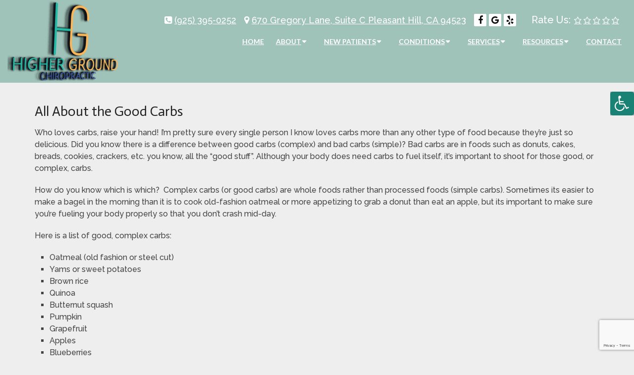

--- FILE ---
content_type: text/html; charset=UTF-8
request_url: https://highergroundchiropractic.com/all-about-the-good-carbs/
body_size: 11950
content:
<!DOCTYPE html><html
class=no-js lang=en-US><head
itemscope itemtype=http://schema.org/WebSite><meta
charset="UTF-8">
<!--[if IE ]><meta
http-equiv="X-UA-Compatible" content="IE=edge,chrome=1">
<![endif]-->
 <script async src="https://www.googletagmanager.com/gtag/js?id=G-0G437VPCRL"></script> <script>window.dataLayer=window.dataLayer||[];function gtag(){dataLayer.push(arguments);}
gtag('js',new Date());gtag('config','G-0G437VPCRL');</script> <link
rel=profile href=https://gmpg.org/xfn/11><link
rel=icon href=/wp-content/uploads/2021/05/5ad79a04c7733_logoupdated-e1621277050453.png type=image/x-icon><meta
name="msapplication-TileColor" content="#FFFFFF"><meta
name="msapplication-TileImage" content="https://highergroundchiropractic.com/wp-content/themes/mts_schema/images/apple-touch-icon-144-precomposed.png"><link
rel=apple-touch-icon-precomposed href=https://highergroundchiropractic.com/wp-content/themes/mts_schema/images/apple-touch-icon-144-precomposed.png><meta
name="viewport" content="width=device-width, initial-scale=1"><meta
name="apple-mobile-web-app-capable" content="yes"><meta
name="apple-mobile-web-app-status-bar-style" content="black"><meta
itemprop="name" content="Higher Ground Chiropractic"><meta
itemprop="url" content="https://highergroundchiropractic.com"><link
rel=pingback href=https://highergroundchiropractic.com/xmlrpc.php><meta
name='robots' content='index, follow, max-image-preview:large, max-snippet:-1, max-video-preview:-1'> <script>document.documentElement.className=document.documentElement.className.replace(/\bno-js\b/,'js');</script> <title>All About the Good Carbs | Higher Ground Chiropractic</title><meta
name="description" content="All About the Good Carbs - Who loves carbs, raise your hand! I’m pretty sure every single person I know loves carbs more than any other type of food because they’re just so"><link
rel=canonical href=https://highergroundchiropractic.com/all-about-the-good-carbs/ ><meta
property="og:locale" content="en_US"><meta
property="og:type" content="article"><meta
property="og:title" content="All About the Good Carbs | Higher Ground Chiropractic"><meta
property="og:description" content="All About the Good Carbs - Who loves carbs, raise your hand! I’m pretty sure every single person I know loves carbs more than any other type of food because they’re just so"><meta
property="og:url" content="https://highergroundchiropractic.com/all-about-the-good-carbs/"><meta
property="og:site_name" content="Higher Ground Chiropractic"><meta
property="article:publisher" content="https://www.facebook.com/drjamesdietrick.dc.ccep"><meta
property="article:published_time" content="2019-09-13T18:33:39+00:00"><meta
name="author" content="admin"><meta
name="twitter:card" content="summary_large_image"><meta
name="twitter:label1" content="Written by"><meta
name="twitter:data1" content="admin"><meta
name="twitter:label2" content="Est. reading time"><meta
name="twitter:data2" content="1 minute"> <script type=application/ld+json class=yoast-schema-graph>{"@context":"https://schema.org","@graph":[{"@type":"WebPage","@id":"https://highergroundchiropractic.com/all-about-the-good-carbs/","url":"https://highergroundchiropractic.com/all-about-the-good-carbs/","name":"All About the Good Carbs | Higher Ground Chiropractic","isPartOf":{"@id":"https://highergroundchiropractic.com/#website"},"datePublished":"2019-09-13T18:33:39+00:00","author":{"@id":"https://highergroundchiropractic.com/#/schema/person/f4f1f29021815c46baada7734555cec8"},"description":"All About the Good Carbs - Who loves carbs, raise your hand! I’m pretty sure every single person I know loves carbs more than any other type of food because they’re just so","breadcrumb":{"@id":"https://highergroundchiropractic.com/all-about-the-good-carbs/#breadcrumb"},"inLanguage":"en-US","potentialAction":[{"@type":"ReadAction","target":["https://highergroundchiropractic.com/all-about-the-good-carbs/"]}]},{"@type":"BreadcrumbList","@id":"https://highergroundchiropractic.com/all-about-the-good-carbs/#breadcrumb","itemListElement":[{"@type":"ListItem","position":1,"name":"Home","item":"https://highergroundchiropractic.com/"},{"@type":"ListItem","position":2,"name":"All About the Good Carbs"}]},{"@type":"WebSite","@id":"https://highergroundchiropractic.com/#website","url":"https://highergroundchiropractic.com/","name":"Higher Ground Chiropractic","description":"Chiropractor in Pleasant Hill, CA","potentialAction":[{"@type":"SearchAction","target":{"@type":"EntryPoint","urlTemplate":"https://highergroundchiropractic.com/?s={search_term_string}"},"query-input":{"@type":"PropertyValueSpecification","valueRequired":true,"valueName":"search_term_string"}}],"inLanguage":"en-US"},{"@type":"Person","@id":"https://highergroundchiropractic.com/#/schema/person/f4f1f29021815c46baada7734555cec8","name":"admin","image":{"@type":"ImageObject","inLanguage":"en-US","@id":"https://highergroundchiropractic.com/#/schema/person/image/","url":"https://secure.gravatar.com/avatar/974a6dafd3d2755eb77441f53db5c6d9ce8060ad6fd5f323d8c34d6aa8719d5d?s=96&d=mm&r=g","contentUrl":"https://secure.gravatar.com/avatar/974a6dafd3d2755eb77441f53db5c6d9ce8060ad6fd5f323d8c34d6aa8719d5d?s=96&d=mm&r=g","caption":"admin"}}]}</script> <link
rel=dns-prefetch href=//ajax.googleapis.com><link
rel=dns-prefetch href=//www.google.com><link
rel=alternate type=application/rss+xml title="Higher Ground Chiropractic &raquo; Feed" href=https://highergroundchiropractic.com/feed/ ><link
rel=alternate type=application/rss+xml title="Higher Ground Chiropractic &raquo; Comments Feed" href=https://highergroundchiropractic.com/comments/feed/ ><link
rel=alternate title="oEmbed (JSON)" type=application/json+oembed href="https://highergroundchiropractic.com/wp-json/oembed/1.0/embed?url=https%3A%2F%2Fhighergroundchiropractic.com%2Fall-about-the-good-carbs%2F"><link
rel=alternate title="oEmbed (XML)" type=text/xml+oembed href="https://highergroundchiropractic.com/wp-json/oembed/1.0/embed?url=https%3A%2F%2Fhighergroundchiropractic.com%2Fall-about-the-good-carbs%2F&#038;format=xml"><style id=wp-img-auto-sizes-contain-inline-css>img:is([sizes=auto i],[sizes^="auto," i]){contain-intrinsic-size:3000px 1500px}</style><style id=wp-emoji-styles-inline-css>img.wp-smiley,img.emoji{display:inline !important;border:none !important;box-shadow:none !important;height:1em !important;width:1em !important;margin:0
0.07em !important;vertical-align:-0.1em !important;background:none !important;padding:0
!important}</style><style id=wp-block-library-inline-css>/*<![CDATA[*/:root{--wp-block-synced-color:#7a00df;--wp-block-synced-color--rgb:122,0,223;--wp-bound-block-color:var(--wp-block-synced-color);--wp-editor-canvas-background:#ddd;--wp-admin-theme-color:#007cba;--wp-admin-theme-color--rgb:0,124,186;--wp-admin-theme-color-darker-10:#006ba1;--wp-admin-theme-color-darker-10--rgb:0,107,160.5;--wp-admin-theme-color-darker-20:#005a87;--wp-admin-theme-color-darker-20--rgb:0,90,135;--wp-admin-border-width-focus:2px}@media (min-resolution:192dpi){:root{--wp-admin-border-width-focus:1.5px}}.wp-element-button{cursor:pointer}:root .has-very-light-gray-background-color{background-color:#eee}:root .has-very-dark-gray-background-color{background-color:#313131}:root .has-very-light-gray-color{color:#eee}:root .has-very-dark-gray-color{color:#313131}:root .has-vivid-green-cyan-to-vivid-cyan-blue-gradient-background{background:linear-gradient(135deg,#00d084,#0693e3)}:root .has-purple-crush-gradient-background{background:linear-gradient(135deg,#34e2e4,#4721fb 50%,#ab1dfe)}:root .has-hazy-dawn-gradient-background{background:linear-gradient(135deg,#faaca8,#dad0ec)}:root .has-subdued-olive-gradient-background{background:linear-gradient(135deg,#fafae1,#67a671)}:root .has-atomic-cream-gradient-background{background:linear-gradient(135deg,#fdd79a,#004a59)}:root .has-nightshade-gradient-background{background:linear-gradient(135deg,#330968,#31cdcf)}:root .has-midnight-gradient-background{background:linear-gradient(135deg,#020381,#2874fc)}:root{--wp--preset--font-size--normal:16px;--wp--preset--font-size--huge:42px}.has-regular-font-size{font-size:1em}.has-larger-font-size{font-size:2.625em}.has-normal-font-size{font-size:var(--wp--preset--font-size--normal)}.has-huge-font-size{font-size:var(--wp--preset--font-size--huge)}.has-text-align-center{text-align:center}.has-text-align-left{text-align:left}.has-text-align-right{text-align:right}.has-fit-text{white-space:nowrap!important}#end-resizable-editor-section{display:none}.aligncenter{clear:both}.items-justified-left{justify-content:flex-start}.items-justified-center{justify-content:center}.items-justified-right{justify-content:flex-end}.items-justified-space-between{justify-content:space-between}.screen-reader-text{border:0;clip-path:inset(50%);height:1px;margin:-1px;overflow:hidden;padding:0;position:absolute;width:1px;word-wrap:normal!important}.screen-reader-text:focus{background-color:#ddd;clip-path:none;color:#444;display:block;font-size:1em;height:auto;left:5px;line-height:normal;padding:15px
23px 14px;text-decoration:none;top:5px;width:auto;z-index:100000}html :where(.has-border-color){border-style:solid}html :where([style*=border-top-color]){border-top-style:solid}html :where([style*=border-right-color]){border-right-style:solid}html :where([style*=border-bottom-color]){border-bottom-style:solid}html :where([style*=border-left-color]){border-left-style:solid}html :where([style*=border-width]){border-style:solid}html :where([style*=border-top-width]){border-top-style:solid}html :where([style*=border-right-width]){border-right-style:solid}html :where([style*=border-bottom-width]){border-bottom-style:solid}html :where([style*=border-left-width]){border-left-style:solid}html :where(img[class*=wp-image-]){height:auto;max-width:100%}:where(figure){margin:0
0 1em}html :where(.is-position-sticky){--wp-admin--admin-bar--position-offset:var(--wp-admin--admin-bar--height,0px)}@media screen and (max-width:600px){html:where(.is-position-sticky){--wp-admin--admin-bar--position-offset:0px}}/*]]>*/</style><style id=global-styles-inline-css>/*<![CDATA[*/:root{--wp--preset--aspect-ratio--square:1;--wp--preset--aspect-ratio--4-3:4/3;--wp--preset--aspect-ratio--3-4:3/4;--wp--preset--aspect-ratio--3-2:3/2;--wp--preset--aspect-ratio--2-3:2/3;--wp--preset--aspect-ratio--16-9:16/9;--wp--preset--aspect-ratio--9-16:9/16;--wp--preset--color--black:#000;--wp--preset--color--cyan-bluish-gray:#abb8c3;--wp--preset--color--white:#fff;--wp--preset--color--pale-pink:#f78da7;--wp--preset--color--vivid-red:#cf2e2e;--wp--preset--color--luminous-vivid-orange:#ff6900;--wp--preset--color--luminous-vivid-amber:#fcb900;--wp--preset--color--light-green-cyan:#7bdcb5;--wp--preset--color--vivid-green-cyan:#00d084;--wp--preset--color--pale-cyan-blue:#8ed1fc;--wp--preset--color--vivid-cyan-blue:#0693e3;--wp--preset--color--vivid-purple:#9b51e0;--wp--preset--gradient--vivid-cyan-blue-to-vivid-purple:linear-gradient(135deg,rgb(6,147,227) 0%,rgb(155,81,224) 100%);--wp--preset--gradient--light-green-cyan-to-vivid-green-cyan:linear-gradient(135deg,rgb(122,220,180) 0%,rgb(0,208,130) 100%);--wp--preset--gradient--luminous-vivid-amber-to-luminous-vivid-orange:linear-gradient(135deg,rgb(252,185,0) 0%,rgb(255,105,0) 100%);--wp--preset--gradient--luminous-vivid-orange-to-vivid-red:linear-gradient(135deg,rgb(255,105,0) 0%,rgb(207,46,46) 100%);--wp--preset--gradient--very-light-gray-to-cyan-bluish-gray:linear-gradient(135deg,rgb(238,238,238) 0%,rgb(169,184,195) 100%);--wp--preset--gradient--cool-to-warm-spectrum:linear-gradient(135deg,rgb(74,234,220) 0%,rgb(151,120,209) 20%,rgb(207,42,186) 40%,rgb(238,44,130) 60%,rgb(251,105,98) 80%,rgb(254,248,76) 100%);--wp--preset--gradient--blush-light-purple:linear-gradient(135deg,rgb(255,206,236) 0%,rgb(152,150,240) 100%);--wp--preset--gradient--blush-bordeaux:linear-gradient(135deg,rgb(254,205,165) 0%,rgb(254,45,45) 50%,rgb(107,0,62) 100%);--wp--preset--gradient--luminous-dusk:linear-gradient(135deg,rgb(255,203,112) 0%,rgb(199,81,192) 50%,rgb(65,88,208) 100%);--wp--preset--gradient--pale-ocean:linear-gradient(135deg,rgb(255,245,203) 0%,rgb(182,227,212) 50%,rgb(51,167,181) 100%);--wp--preset--gradient--electric-grass:linear-gradient(135deg,rgb(202,248,128) 0%,rgb(113,206,126) 100%);--wp--preset--gradient--midnight:linear-gradient(135deg,rgb(2,3,129) 0%,rgb(40,116,252) 100%);--wp--preset--font-size--small:13px;--wp--preset--font-size--medium:20px;--wp--preset--font-size--large:36px;--wp--preset--font-size--x-large:42px;--wp--preset--spacing--20:0.44rem;--wp--preset--spacing--30:0.67rem;--wp--preset--spacing--40:1rem;--wp--preset--spacing--50:1.5rem;--wp--preset--spacing--60:2.25rem;--wp--preset--spacing--70:3.38rem;--wp--preset--spacing--80:5.06rem;--wp--preset--shadow--natural:6px 6px 9px rgba(0, 0, 0, 0.2);--wp--preset--shadow--deep:12px 12px 50px rgba(0, 0, 0, 0.4);--wp--preset--shadow--sharp:6px 6px 0px rgba(0, 0, 0, 0.2);--wp--preset--shadow--outlined:6px 6px 0px -3px rgb(255, 255, 255), 6px 6px rgb(0, 0, 0);--wp--preset--shadow--crisp:6px 6px 0px rgb(0, 0, 0)}:where(.is-layout-flex){gap:0.5em}:where(.is-layout-grid){gap:0.5em}body .is-layout-flex{display:flex}.is-layout-flex{flex-wrap:wrap;align-items:center}.is-layout-flex>:is(*,div){margin:0}body .is-layout-grid{display:grid}.is-layout-grid>:is(*,div){margin:0}:where(.wp-block-columns.is-layout-flex){gap:2em}:where(.wp-block-columns.is-layout-grid){gap:2em}:where(.wp-block-post-template.is-layout-flex){gap:1.25em}:where(.wp-block-post-template.is-layout-grid){gap:1.25em}.has-black-color{color:var(--wp--preset--color--black) !important}.has-cyan-bluish-gray-color{color:var(--wp--preset--color--cyan-bluish-gray) !important}.has-white-color{color:var(--wp--preset--color--white) !important}.has-pale-pink-color{color:var(--wp--preset--color--pale-pink) !important}.has-vivid-red-color{color:var(--wp--preset--color--vivid-red) !important}.has-luminous-vivid-orange-color{color:var(--wp--preset--color--luminous-vivid-orange) !important}.has-luminous-vivid-amber-color{color:var(--wp--preset--color--luminous-vivid-amber) !important}.has-light-green-cyan-color{color:var(--wp--preset--color--light-green-cyan) !important}.has-vivid-green-cyan-color{color:var(--wp--preset--color--vivid-green-cyan) !important}.has-pale-cyan-blue-color{color:var(--wp--preset--color--pale-cyan-blue) !important}.has-vivid-cyan-blue-color{color:var(--wp--preset--color--vivid-cyan-blue) !important}.has-vivid-purple-color{color:var(--wp--preset--color--vivid-purple) !important}.has-black-background-color{background-color:var(--wp--preset--color--black) !important}.has-cyan-bluish-gray-background-color{background-color:var(--wp--preset--color--cyan-bluish-gray) !important}.has-white-background-color{background-color:var(--wp--preset--color--white) !important}.has-pale-pink-background-color{background-color:var(--wp--preset--color--pale-pink) !important}.has-vivid-red-background-color{background-color:var(--wp--preset--color--vivid-red) !important}.has-luminous-vivid-orange-background-color{background-color:var(--wp--preset--color--luminous-vivid-orange) !important}.has-luminous-vivid-amber-background-color{background-color:var(--wp--preset--color--luminous-vivid-amber) !important}.has-light-green-cyan-background-color{background-color:var(--wp--preset--color--light-green-cyan) !important}.has-vivid-green-cyan-background-color{background-color:var(--wp--preset--color--vivid-green-cyan) !important}.has-pale-cyan-blue-background-color{background-color:var(--wp--preset--color--pale-cyan-blue) !important}.has-vivid-cyan-blue-background-color{background-color:var(--wp--preset--color--vivid-cyan-blue) !important}.has-vivid-purple-background-color{background-color:var(--wp--preset--color--vivid-purple) !important}.has-black-border-color{border-color:var(--wp--preset--color--black) !important}.has-cyan-bluish-gray-border-color{border-color:var(--wp--preset--color--cyan-bluish-gray) !important}.has-white-border-color{border-color:var(--wp--preset--color--white) !important}.has-pale-pink-border-color{border-color:var(--wp--preset--color--pale-pink) !important}.has-vivid-red-border-color{border-color:var(--wp--preset--color--vivid-red) !important}.has-luminous-vivid-orange-border-color{border-color:var(--wp--preset--color--luminous-vivid-orange) !important}.has-luminous-vivid-amber-border-color{border-color:var(--wp--preset--color--luminous-vivid-amber) !important}.has-light-green-cyan-border-color{border-color:var(--wp--preset--color--light-green-cyan) !important}.has-vivid-green-cyan-border-color{border-color:var(--wp--preset--color--vivid-green-cyan) !important}.has-pale-cyan-blue-border-color{border-color:var(--wp--preset--color--pale-cyan-blue) !important}.has-vivid-cyan-blue-border-color{border-color:var(--wp--preset--color--vivid-cyan-blue) !important}.has-vivid-purple-border-color{border-color:var(--wp--preset--color--vivid-purple) !important}.has-vivid-cyan-blue-to-vivid-purple-gradient-background{background:var(--wp--preset--gradient--vivid-cyan-blue-to-vivid-purple) !important}.has-light-green-cyan-to-vivid-green-cyan-gradient-background{background:var(--wp--preset--gradient--light-green-cyan-to-vivid-green-cyan) !important}.has-luminous-vivid-amber-to-luminous-vivid-orange-gradient-background{background:var(--wp--preset--gradient--luminous-vivid-amber-to-luminous-vivid-orange) !important}.has-luminous-vivid-orange-to-vivid-red-gradient-background{background:var(--wp--preset--gradient--luminous-vivid-orange-to-vivid-red) !important}.has-very-light-gray-to-cyan-bluish-gray-gradient-background{background:var(--wp--preset--gradient--very-light-gray-to-cyan-bluish-gray) !important}.has-cool-to-warm-spectrum-gradient-background{background:var(--wp--preset--gradient--cool-to-warm-spectrum) !important}.has-blush-light-purple-gradient-background{background:var(--wp--preset--gradient--blush-light-purple) !important}.has-blush-bordeaux-gradient-background{background:var(--wp--preset--gradient--blush-bordeaux) !important}.has-luminous-dusk-gradient-background{background:var(--wp--preset--gradient--luminous-dusk) !important}.has-pale-ocean-gradient-background{background:var(--wp--preset--gradient--pale-ocean) !important}.has-electric-grass-gradient-background{background:var(--wp--preset--gradient--electric-grass) !important}.has-midnight-gradient-background{background:var(--wp--preset--gradient--midnight) !important}.has-small-font-size{font-size:var(--wp--preset--font-size--small) !important}.has-medium-font-size{font-size:var(--wp--preset--font-size--medium) !important}.has-large-font-size{font-size:var(--wp--preset--font-size--large) !important}.has-x-large-font-size{font-size:var(--wp--preset--font-size--x-large) !important}/*]]>*/</style><style id=classic-theme-styles-inline-css>/*! This file is auto-generated */
.wp-block-button__link{color:#fff;background-color:#32373c;border-radius:9999px;box-shadow:none;text-decoration:none;padding:calc(.667em + 2px) calc(1.333em + 2px);font-size:1.125em}.wp-block-file__button{background:#32373c;color:#fff;text-decoration:none}</style><link
rel=stylesheet id=wp-components-css href='https://highergroundchiropractic.com/wp-includes/css/dist/components/style.min.css?ver=c7615dde8b81fd45cddc1b3b06d3a328' type=text/css media=all><link
rel=stylesheet id=wp-preferences-css href='https://highergroundchiropractic.com/wp-includes/css/dist/preferences/style.min.css?ver=c7615dde8b81fd45cddc1b3b06d3a328' type=text/css media=all><link
rel=stylesheet id=wp-block-editor-css href='https://highergroundchiropractic.com/wp-includes/css/dist/block-editor/style.min.css?ver=c7615dde8b81fd45cddc1b3b06d3a328' type=text/css media=all><link
rel=stylesheet id=popup-maker-block-library-style-css href='https://highergroundchiropractic.com/wp-content/plugins/popup-maker/dist/packages/block-library-style.css?ver=dbea705cfafe089d65f1' type=text/css media=all><link
rel=stylesheet id=wpah-front-styles-css href='https://highergroundchiropractic.com/wp-content/plugins/wp-accessibility-helper/assets/css/wp-accessibility-helper.min.css?ver=0.5.9.4' type=text/css media=all><link
rel=stylesheet id=malihu-style-css href='https://highergroundchiropractic.com/wp-content/themes/oasis-schema-child/spineApp/spineCss.css?ver=c7615dde8b81fd45cddc1b3b06d3a328' type=text/css media=all><link
rel=stylesheet id=schema-stylesheet-css href='https://highergroundchiropractic.com/wp-content/themes/oasis-schema-child/style.css?ver=c7615dde8b81fd45cddc1b3b06d3a328' type=text/css media=all><style id=schema-stylesheet-inline-css>body{background-color:#eee;background-image:url(https://highergroundchiropractic.com/wp-content/themes/mts_schema/images/nobg.png)}#secondary-navigation > nav > ul > li:hover > a,
#secondary-navigation > nav > ul > li.current-menu-item > a,
#secondary-navigation > nav > ul > li.current-menu-parent > a,
#secondary-navigation > nav ul.sub-menu>li.current_page_item>a,#secondary-navigation>nav>ul>li.current-menu-item>a{color:#fff !important}#secondary-navigation > nav > ul > li:hover,
#secondary-navigation > nav > ul > li.current-menu-item,
#secondary-navigation > nav > ul li.current-menu-item,#secondary-navigation>nav>ul>li.current-menu-parent{background-color:#fbb557 !important}html button.aicon_link, div.header-social-icons
a{background-color:#23b9a5 !important}.mobileBtn a,.hours{background-color:#23b9a5}}html ul ul.wda-long-menu{background-color:#23b9a5}}.pace .pace-progress, #mobile-menu-wrapper ul li a:hover, .page-numbers.current, .pagination a:hover, .single .pagination a:hover
.current{background:#23b9a5}.postauthor h5, .single_post a, .textwidget a, .pnavigation2 a, .sidebar.c-4-12 a:hover, footer .widget li a:hover, .sidebar.c-4-12 a:hover, .reply a, .title a:hover, .post-info a:hover, .widget .thecomment, #tabber .inside li a:hover, .readMore a:hover, .fn a, a, a:hover, #secondary-navigation .navigation ul li a:hover, .readMore a, #primary-navigation a:hover, #secondary-navigation .navigation ul .current-menu-item a, .widget .wp_review_tab_widget_content a, .sidebar .wpt_widget_content
a{color:#23b9a5}a#pull, #commentform input#submit, #mtscontact_submit, .mts-subscribe input[type='submit'], .widget_product_search input[type='submit'], #move-to-top:hover, .currenttext, .pagination a:hover, .pagination .nav-previous a:hover, .pagination .nav-next a:hover, #load-posts a:hover, .single .pagination a:hover .currenttext, .single .pagination > .current .currenttext, #tabber ul.tabs li a.selected, .tagcloud a, .navigation ul .sfHover a, .woocommerce a.button, .woocommerce-page a.button, .woocommerce button.button, .woocommerce-page button.button, .woocommerce input.button, .woocommerce-page input.button, .woocommerce #respond input#submit, .woocommerce-page #respond input#submit, .woocommerce #content input.button, .woocommerce-page #content input.button, .woocommerce .bypostauthor:after, #searchsubmit, .woocommerce nav.woocommerce-pagination ul li span.current, .woocommerce-page nav.woocommerce-pagination ul li span.current, .woocommerce #content nav.woocommerce-pagination ul li span.current, .woocommerce-page #content nav.woocommerce-pagination ul li span.current, .woocommerce nav.woocommerce-pagination ul li a:hover, .woocommerce-page nav.woocommerce-pagination ul li a:hover, .woocommerce #content nav.woocommerce-pagination ul li a:hover, .woocommerce-page #content nav.woocommerce-pagination ul li a:hover, .woocommerce nav.woocommerce-pagination ul li a:focus, .woocommerce-page nav.woocommerce-pagination ul li a:focus, .woocommerce #content nav.woocommerce-pagination ul li a:focus, .woocommerce-page #content nav.woocommerce-pagination ul li a:focus, .woocommerce a.button, .woocommerce-page a.button, .woocommerce button.button, .woocommerce-page button.button, .woocommerce input.button, .woocommerce-page input.button, .woocommerce #respond input#submit, .woocommerce-page #respond input#submit, .woocommerce #content input.button, .woocommerce-page #content input.button, .latestPost-review-wrapper, .latestPost .review-type-circle.latestPost-review-wrapper, #wpmm-megamenu .review-total-only, .sbutton, #searchsubmit, .widget .wpt_widget_content #tags-tab-content ul li a, .widget .review-total-only.large-thumb{background-color:#23b9a5;color:#fff!important}.related-posts .title a:hover, .latestPost .title
a{color:#23b9a5}.navigation #wpmm-megamenu .wpmm-pagination
a{background-color:#23b9a5!important}footer{background-color:#324981}footer{background-image:url( )}.copyrights,.move_down{background-color:#324981}.flex-control-thumbs .flex-active{border-top:3px solid #23b9a5}.wpmm-megamenu-showing.wpmm-light-scheme{background-color:#23b9a5!important}</style><link
rel=stylesheet id=owl-carousel-css href=https://highergroundchiropractic.com/wp-content/themes/mts_schema/css/owl.carousel.css type=text/css media=all><link
rel=stylesheet id=fontawesome-css href='https://highergroundchiropractic.com/wp-content/themes/mts_schema/css/font-awesome.min.css?ver=c7615dde8b81fd45cddc1b3b06d3a328' type=text/css media=all><link
rel=stylesheet id=responsive-css href='https://highergroundchiropractic.com/wp-content/themes/mts_schema/css/responsive.css?ver=c7615dde8b81fd45cddc1b3b06d3a328' type=text/css media=all><link
rel=stylesheet id=slickcss-css href='https://highergroundchiropractic.com/wp-content/themes/oasis-schema-child/assets/slick.css?ver=c7615dde8b81fd45cddc1b3b06d3a328' type=text/css media=all><link
rel=stylesheet id=animate-css href='https://highergroundchiropractic.com/wp-content/themes/oasis-schema-child/assets/animate.min.css?ver=c7615dde8b81fd45cddc1b3b06d3a328' type=text/css media=all><link
rel=stylesheet id=wda_doc-css href='https://highergroundchiropractic.com/wp-content/themes/mts_schema/theme-specific/doctors/doctor-talbot.css?ver=c7615dde8b81fd45cddc1b3b06d3a328' type=text/css media=all><link
rel=stylesheet id=walton_css-css href='https://highergroundchiropractic.com/wp-content/themes/mts_schema/theme-specific/services/mybeauty-style.css?ver=c7615dde8b81fd45cddc1b3b06d3a328' type=text/css media=all> <script src="https://ajax.googleapis.com/ajax/libs/jquery/1.12.4/jquery.min.js?ver=1.12.4" id=jquery-js></script> <script src=https://highergroundchiropractic.com/wp-content/cache/minify/179e8.js></script> <script id=scripts-js-extra>var php_vars="https://highergroundchiropractic.com/wp-content/themes/oasis-schema-child";</script> <script src=https://highergroundchiropractic.com/wp-content/cache/minify/92056.js></script> <script id=customscript-js-extra>var mts_customscript={"responsive":"1","nav_menu":"both"};</script> <script src=https://highergroundchiropractic.com/wp-content/cache/minify/9a631.js></script> <link
rel=https://api.w.org/ href=https://highergroundchiropractic.com/wp-json/ ><link
rel=alternate title=JSON type=application/json href=https://highergroundchiropractic.com/wp-json/wp/v2/posts/76><link
rel=EditURI type=application/rsd+xml title=RSD href=https://highergroundchiropractic.com/xmlrpc.php?rsd><link
rel=shortlink href='https://highergroundchiropractic.com/?p=76'><link
href="//fonts.googleapis.com/css?family=Roboto+Slab:normal|Lato:700|Raleway:500|Actor:normal&amp;subset=latin" rel=stylesheet type=text/css><style>#logo
a{font-family:'Roboto Slab';font-weight:normal;font-size:32px;color:#222;text-transform:uppercase}#secondary-navigation
a{font-family:'Lato';font-weight:700;font-size:16px;color:#fff;text-transform:uppercase}body{font-family:'Raleway';font-weight:500;font-size:16px;color:#444}h1{font-family:'Actor';font-weight:normal;font-size:28px;color:#222}h2{font-family:'Actor';font-weight:normal;font-size:24px;color:#222}h3{font-family:'Actor';font-weight:normal;font-size:22px;color:#222}h4{font-family:'Actor';font-weight:normal;font-size:20px;color:#222}h5{font-family:'Actor';font-weight:normal;font-size:18px;color:#222}h6{font-family:'Actor';font-weight:normal;font-size:16px;color:#222}</style> <script>(function(d){var script=d.createElement('script');script.type='text/javascript';script.async=true;script.src='https://offsiteschedule.zocdoc.com/plugin/embed';var s=d.getElementsByTagName('script')[0];s.parentNode.insertBefore(script,s);})(document);</script> </head><body
data-rsssl=1 id=blog class="wp-singular post-template-default single single-post postid-76 single-format-standard wp-theme-mts_schema wp-child-theme-oasis-schema-child main chrome osx wp-accessibility-helper accessibility-contrast_mode_on wah_fstype_rem accessibility-remove-styles-setup accessibility-underline-setup accessibility-location-right" itemscope itemtype=http://schema.org/WebPage><div
class=main-container><header
id=site-header class="main-header regular_header" role=banner itemscope itemtype=http://schema.org/WPHeader><div
id=header><div
class=container><div
class=logo-wrap><h2 id="logo" class="image-logo" itemprop="headline">
<a
href=https://highergroundchiropractic.com><img
src=/wp-content/uploads/2019/09/5ad79a04c7733_logoupdated.png alt="Higher Ground Chiropractic"></a></h2></div><div
class=rightside><div
class=address><p><i
class="fa fa-phone-square"></i> <a
href="tel:(925) 395-0252">(925) 395-0252</a></p><p><i
class="fa fa-map-marker"></i> <a
href=https://goo.gl/maps/QcmBc24JVujuBTLXA target=_blank> 670 Gregory Lane, Suite C Pleasant Hill, CA 94523 </a></p><div
class="social-icons pull-inline">
<a
href=https://www.facebook.com/highergroundchiropractic class=header-facebook target=_blank><span
class="fa fa-facebook"></span></a>
<a
href=https://goo.gl/maps/QcmBc24JVujuBTLXA class=header-google target=_blank><span
class="fa fa-google"></span></a>
<a
href=https://www.yelp.com/biz/james-dietrick-dc-ccep-pleasant-hill class=header-yelp target=_blank><span
class="fa fa-yelp"></span></a></div><div
class=dm-rate-us><div
class=social-icon-container> <span
class=review-link>Rate Us:</span><div
class=rtg> <a
href="http://search.google.com/local/writereview?placeid=ChIJU2iGi1VhhYARTkjpJANo2m4" target=_blank rel=noopener class="fa fa-star-o"></a> <a
href="http://search.google.com/local/writereview?placeid=ChIJU2iGi1VhhYARTkjpJANo2m4" target=_blank rel=noopener  class="fa fa-star-o"></a> <a
href=/what-can-we-improve/ class="fa fa-star-o"></a> <a
href=/what-can-we-improve/ class="fa fa-star-o"></a> <a
href=/what-can-we-improve/ class="fa fa-star-o"></a></div></div></div></div><div
id=secondary-navigation class=secondary-navigation role=navigation itemscope itemtype=http://schema.org/SiteNavigationElement>
<a
href=# id=pull class=toggle-mobile-menu>Menu</a><nav
class="navigation clearfix mobile-menu-wrapper"><ul
id=menu-main-menu class="menu clearfix"><li
id=menu-item-40 class="menu-item menu-item-type-post_type menu-item-object-page menu-item-home menu-item-40"><a
title="						" href=https://highergroundchiropractic.com/ >Home</a></li>
<li
id=menu-item-17 class="menu-item menu-item-type-post_type menu-item-object-page menu-item-has-children menu-item-17"><a
title="						" href=https://highergroundchiropractic.com/about/ >About</a><ul
class=sub-menu>
<li
id=menu-item-18 class="menu-item menu-item-type-post_type menu-item-object-page menu-item-18"><a
title="						" href=https://highergroundchiropractic.com/our-team/ >Our Team</a></li>
<li
id=menu-item-68 class="menu-item menu-item-type-taxonomy menu-item-object-category current-post-ancestor current-menu-parent current-post-parent menu-item-68"><a
href=https://highergroundchiropractic.com/category/blog/ >Blog</a></li>
<li
id=menu-item-101 class="menu-item menu-item-type-post_type menu-item-object-page menu-item-101"><a
href=https://highergroundchiropractic.com/testimonials/ >Testimonials</a></li>
<li
id=menu-item-119 class="menu-item menu-item-type-post_type menu-item-object-page menu-item-119"><a
href=https://highergroundchiropractic.com/spine-simulator/ >Spine Simulator</a></li>
<li
id=menu-item-271 class="menu-item menu-item-type-post_type menu-item-object-page menu-item-271"><a
href=https://highergroundchiropractic.com/insurance/ >Insurance</a></li></ul>
</li>
<li
id=menu-item-22 class="menu-item menu-item-type-post_type menu-item-object-page menu-item-has-children menu-item-22"><a
title="						" href=https://highergroundchiropractic.com/new-patients/ >New Patients</a><ul
class=sub-menu>
<li
id=menu-item-33 class="menu-item menu-item-type-post_type menu-item-object-page menu-item-33"><a
title="						" href=https://highergroundchiropractic.com/appointments/ >Appointments</a></li>
<li
id=menu-item-94 class="menu-item menu-item-type-post_type menu-item-object-page menu-item-94"><a
href=https://highergroundchiropractic.com/new-patients/online-forms/ >Online Forms</a></li>
<li
id=menu-item-132 class="menu-item menu-item-type-post_type menu-item-object-page menu-item-132"><a
href=https://highergroundchiropractic.com/new-patients/payment-options/ >Payment Options</a></li></ul>
</li>
<li
id=menu-item-219 class="menu-item menu-item-type-custom menu-item-object-custom menu-item-has-children menu-item-219"><a>Conditions</a><ul
class=sub-menu>
<li
id=menu-item-216 class="menu-item menu-item-type-post_type menu-item-object-page menu-item-216"><a
href=https://highergroundchiropractic.com/auto-injuries/ >Auto Injuries</a></li>
<li
id=menu-item-217 class="menu-item menu-item-type-post_type menu-item-object-page menu-item-217"><a
href=https://highergroundchiropractic.com/sports-injuries/ >Sports Injuries</a></li>
<li
id=menu-item-218 class="menu-item menu-item-type-post_type menu-item-object-page menu-item-218"><a
href=https://highergroundchiropractic.com/personal-injuries/ >Personal Injuries</a></li>
<li
id=menu-item-302 class="menu-item menu-item-type-post_type menu-item-object-page menu-item-302"><a
href=https://highergroundchiropractic.com/spinal-disc-injuries/ >Spinal Disc Injuries</a></li></ul>
</li>
<li
id=menu-item-35 class="menu-item menu-item-type-post_type menu-item-object-page menu-item-has-children menu-item-35"><a
title="						" href=https://highergroundchiropractic.com/services/ >Services</a><ul
class=sub-menu>
<li
id=menu-item-329 class="menu-item menu-item-type-post_type menu-item-object-page menu-item-329"><a
href=https://highergroundchiropractic.com/idd-therapy-treatment/ >IDD Therapy® Treatment</a></li>
<li
id=menu-item-232 class="menu-item menu-item-type-custom menu-item-object-custom menu-item-232"><a
target=_blank href=https://contracostadisccenters.com/ >Spinal Decompression</a></li>
<li
id=menu-item-279 class="menu-item menu-item-type-post_type menu-item-object-page menu-item-279"><a
href=https://highergroundchiropractic.com/knee-decompression/ >Knee Decompression</a></li></ul>
</li>
<li
id=menu-item-233 class="menu-item menu-item-type-custom menu-item-object-custom menu-item-has-children menu-item-233"><a>Resources</a><ul
class=sub-menu>
<li
id=menu-item-96 class="menu-item menu-item-type-custom menu-item-object-custom menu-item-96"><a
target=_blank href=https://www.designsforhealth.com/u/hgc>Online Supplements</a></li></ul>
</li>
<li
id=menu-item-34 class="menu-item menu-item-type-post_type menu-item-object-page menu-item-34"><a
title="						" href=https://highergroundchiropractic.com/contact/ >Contact</a></li></ul></nav></div></div></div></div></header><div
id=page class=single><article
class=article><div
id=content_box ><div
id=post-76 class="g post post-76 type-post status-publish format-standard hentry category-blog"><div
class=single_post><header><h1 class="title single-title entry-title">All About the Good Carbs</h1></header><div
class="post-single-content box mark-links entry-content"><div
class=thecontent><p>Who loves carbs, raise your hand! I’m pretty sure every single person I know loves carbs more than any other type of food because they’re just so delicious. Did you know there is a difference between good carbs (complex) and bad carbs (simple)? Bad carbs are in foods such as donuts, cakes, breads, cookies, crackers, etc. you know, all the “good stuff”. Although your body does need carbs to fuel itself, it’s important to shoot for those good, or complex, carbs.</p><p>How do you know which is which?  Complex carbs (or good carbs) are whole foods rather than processed foods (simple carbs). Sometimes its easier to make a bagel in the morning than it is to cook old-fashion oatmeal or more appetizing to grab a donut than eat an apple, but its important to make sure you’re fueling your body properly so that you don’t crash mid-day.</p><p>Here is a list of good, complex carbs:</p><ul>
<li>Oatmeal (old fashion or steel cut)</li>
<li>Yams or sweet potatoes</li>
<li>Brown rice</li>
<li>Quinoa</li>
<li>Butternut squash</li>
<li>Pumpkin</li>
<li>Grapefruit</li>
<li>Apples</li>
<li>Blueberries</li>
<li>Watermelon</li>
<li>Cantaloupe</li>
<li>Oranges</li>
<li>Bananas</li>
<li>Pineapple</li>
<li>Blackberries</li>
<li>Mango</li>
<li>Kale</li>
<li>Spinach</li>
<li>Tomatoes</li>
<li>Cucumbers</li>
<li>Carrots</li>
<li>Zucchini</li>
<li>Cauliflower</li></ul><p>It may not be easier to make your own foods, but when you make something from scratch, you can almost guarantee you wont be using items such as high fructose corn syrup or other unnecessary ingredients that can turn a healthy, complex carb into a simple carb.</p> <script>jQuery(document).ready(function($){$.post('https://highergroundchiropractic.com/wp-admin/admin-ajax.php',{action:'mts_view_count',id:'76'});});</script> </div></div></div></div></div></article></div><div
class=map>
<iframe
src="https://www.google.com/maps/embed?pb=!1m14!1m8!1m3!1d1109.1045340344883!2d-122.08088153708471!3d37.947948976903135!3m2!1i1024!2i768!4f13.1!3m3!1m2!1s0x808561558b866853%3A0x6eda680324e9484e!2sHigher%20Ground%20Chiropractic!5e0!3m2!1sen!2sus!4v1567295351747!5m2!1sen!2sus" width=100% height=450 frameborder=0 style=border:0; allowfullscreen></iframe></div><footer
id=site-footer role=contentinfo itemscope itemtype=http://schema.org/WPFooter><div
class=copyrights><div
class=container><p> <strong>Higher Ground Chiropractic</strong></p><p>This clinic is owned and operated by Dietrick Chiropractic Inc</p><p> Phone: <a
href="tel:(925) 395-0252"> (925) 395-0252 </a> 	<span> Address: <a
href=https://goo.gl/maps/QcmBc24JVujuBTLXA target=_blank> 670 Gregory Lane, Suite C Pleasant Hill, CA 94523 </a> </span></p>
<a
href=/sitemap/ >Sitemap</a> | <a
href=/Accessibility/ >Accessibility</a> | <a
href=http://doctormultimedia.com/ target=_blank>Website by DOCTOR Multimedia</a></div></div></footer></div> <script type=speculationrules>{"prefetch":[{"source":"document","where":{"and":[{"href_matches":"/*"},{"not":{"href_matches":["/wp-*.php","/wp-admin/*","/wp-content/uploads/*","/wp-content/*","/wp-content/plugins/*","/wp-content/themes/oasis-schema-child/*","/wp-content/themes/mts_schema/*","/*\\?(.+)"]}},{"not":{"selector_matches":"a[rel~=\"nofollow\"]"}},{"not":{"selector_matches":".no-prefetch, .no-prefetch a"}}]},"eagerness":"conservative"}]}</script> <div
id=wp_access_helper_container class="accessability_container dark_theme">
<button
type=button class="wahout aicon_link"
accesskey=z
aria-label="Accessibility Helper sidebar"
title="Accessibility Helper sidebar">
<img
src=https://highergroundchiropractic.com/wp-content/plugins/wp-accessibility-helper/assets/images/accessibility-48.jpg
alt=Accessibility class=aicon_image>
</button><div
id=access_container aria-hidden=true>
<button
tabindex=-1 type=button class="close_container wahout"
accesskey=x
aria-label=Close
title=Close>
Close	</button><div
class=access_container_inner>
<button
type=button title="Close sidebar" class="wah-skip close-wah-sidebar">Close
</button></div></div> <script>var removeLinkTitles=1;</script> <style>@media only screen and (max-width: 480px){div#wp_access_helper_container{display:none}}</style><div
class=wah-free-credits><div
class=wah-free-credits-inner><a
href=https://accessibility-helper.co.il/ target=_blank title="Accessibility by WP Accessibility Helper Team">Accessibility by WAH</a></div></div></div><nav
class=wah-skiplinks-menu><div
class=wah-skipper><ul>
<li
class="page_item page-item-14"><a
href=https://highergroundchiropractic.com/about/ >About</a></li>
<li
class="page_item page-item-10"><a
href=https://highergroundchiropractic.com/accessibility/ >Accessibility</a></li>
<li
class="page_item page-item-31"><a
href=https://highergroundchiropractic.com/appointments/ >Appointments</a></li>
<li
class="page_item page-item-210"><a
href=https://highergroundchiropractic.com/auto-injuries/ >Auto Injuries</a></li>
<li
class="page_item page-item-103"><a
href=https://highergroundchiropractic.com/conditions-treated/ >Conditions Treated</a></li>
<li
class="page_item page-item-30"><a
href=https://highergroundchiropractic.com/contact/ >Contact</a></li>
<li
class="page_item page-item-32"><a
href=https://highergroundchiropractic.com/ >Home</a></li>
<li
class="page_item page-item-320"><a
href=https://highergroundchiropractic.com/idd-therapy-treatment/ >IDD Therapy® Treatment</a></li>
<li
class="page_item page-item-268"><a
href=https://highergroundchiropractic.com/insurance/ >Insurance</a></li>
<li
class="page_item page-item-277"><a
href=https://highergroundchiropractic.com/knee-decompression/ >Knee Decompression</a></li>
<li
class="page_item page-item-21 page_item_has_children"><a
href=https://highergroundchiropractic.com/new-patients/ >New Patients</a><ul
class=children>
<li
class="page_item page-item-87"><a
href=https://highergroundchiropractic.com/new-patients/online-forms/ >Online Forms</a></li>
<li
class="page_item page-item-128"><a
href=https://highergroundchiropractic.com/new-patients/payment-options/ >Payment Options</a></li></ul>
</li>
<li
class="page_item page-item-16"><a
href=https://highergroundchiropractic.com/our-team/ >Our Team</a></li>
<li
class="page_item page-item-209"><a
href=https://highergroundchiropractic.com/personal-injuries/ >Personal Injuries</a></li>
<li
class="page_item page-item-29"><a
href=https://highergroundchiropractic.com/services/ >Services</a></li>
<li
class="page_item page-item-11"><a
href=https://highergroundchiropractic.com/sitemap/ >Sitemap</a></li>
<li
class="page_item page-item-150"><a
href=https://highergroundchiropractic.com/soza-weightloss/ >Soza Weightloss</a></li>
<li
class="page_item page-item-300"><a
href=https://highergroundchiropractic.com/spinal-disc-injuries/ >Spinal Disc Injuries</a></li>
<li
class="page_item page-item-117"><a
href=https://highergroundchiropractic.com/spine-simulator/ >Spine Simulator</a></li>
<li
class="page_item page-item-208"><a
href=https://highergroundchiropractic.com/sports-injuries/ >Sports Injuries</a></li>
<li
class="page_item page-item-97"><a
href=https://highergroundchiropractic.com/testimonials/ >Testimonials</a></li>
<li
class="page_item page-item-12"><a
href=https://highergroundchiropractic.com/thank-you/ >Thank You</a></li>
<li
class="page_item page-item-230"><a
href=https://highergroundchiropractic.com/what-can-we-improve/ >What Can We Improve</a></li></ul></div></nav><div
class=cta_fixed_button>
<a
class=sticks href="tel:(925) 395-0252" onclick="ga('send', 'event', { eventCategory: 'Mobile', eventAction: 'Call Us', eventValue: 25});"> <i
class="fa fa-phone"></i> Call Us </a>
<a
class=sticks href="sms: drjamesdietrick@highergroundchiropractic.com"> <i
class="fa fa-envelope"></i> Text Us </a></div><div
class=move_down></div><script src=https://highergroundchiropractic.com/wp-content/cache/minify/49e2b.js></script> <script id=owl-carousel-js-extra>var slideropts={"rtl_support":null};</script> <script src=https://highergroundchiropractic.com/wp-content/cache/minify/6f7a3.js></script> <script id=gforms_recaptcha_recaptcha-js-extra>var gforms_recaptcha_recaptcha_strings={"nonce":"981855d6c4","disconnect":"Disconnecting","change_connection_type":"Resetting","spinner":"https://highergroundchiropractic.com/wp-content/plugins/gravityforms/images/spinner.svg","connection_type":"classic","disable_badge":"","change_connection_type_title":"Change Connection Type","change_connection_type_message":"Changing the connection type will delete your current settings.  Do you want to proceed?","disconnect_title":"Disconnect","disconnect_message":"Disconnecting from reCAPTCHA will delete your current settings.  Do you want to proceed?","site_key":"6LeKezUpAAAAAJQ6ZsOjA1QQUr2PSk5RapSTnlqN"};</script> <script src="https://www.google.com/recaptcha/api.js?render=6LeKezUpAAAAAJQ6ZsOjA1QQUr2PSk5RapSTnlqN&amp;ver=2.1.0" id=gforms_recaptcha_recaptcha-js defer=defer data-wp-strategy=defer></script> <script src=https://highergroundchiropractic.com/wp-content/cache/minify/4335b.js defer></script> <script id=wp-emoji-settings type=application/json>{"baseUrl":"https://s.w.org/images/core/emoji/17.0.2/72x72/","ext":".png","svgUrl":"https://s.w.org/images/core/emoji/17.0.2/svg/","svgExt":".svg","source":{"concatemoji":"https://highergroundchiropractic.com/wp-includes/js/wp-emoji-release.min.js?ver=c7615dde8b81fd45cddc1b3b06d3a328"}}</script> <script type=module>/*<![CDATA[*//*! This file is auto-generated */
const a=JSON.parse(document.getElementById("wp-emoji-settings").textContent),o=(window._wpemojiSettings=a,"wpEmojiSettingsSupports"),s=["flag","emoji"];function i(e){try{var t={supportTests:e,timestamp:(new Date).valueOf()};sessionStorage.setItem(o,JSON.stringify(t))}catch(e){}}function c(e,t,n){e.clearRect(0,0,e.canvas.width,e.canvas.height),e.fillText(t,0,0);t=new Uint32Array(e.getImageData(0,0,e.canvas.width,e.canvas.height).data);e.clearRect(0,0,e.canvas.width,e.canvas.height),e.fillText(n,0,0);const a=new Uint32Array(e.getImageData(0,0,e.canvas.width,e.canvas.height).data);return t.every((e,t)=>e===a[t])}function p(e,t){e.clearRect(0,0,e.canvas.width,e.canvas.height),e.fillText(t,0,0);var n=e.getImageData(16,16,1,1);for(let e=0;e<n.data.length;e++)if(0!==n.data[e])return!1;return!0}function u(e,t,n,a){switch(t){case"flag":return n(e,"\ud83c\udff3\ufe0f\u200d\u26a7\ufe0f","\ud83c\udff3\ufe0f\u200b\u26a7\ufe0f")?!1:!n(e,"\ud83c\udde8\ud83c\uddf6","\ud83c\udde8\u200b\ud83c\uddf6")&&!n(e,"\ud83c\udff4\udb40\udc67\udb40\udc62\udb40\udc65\udb40\udc6e\udb40\udc67\udb40\udc7f","\ud83c\udff4\u200b\udb40\udc67\u200b\udb40\udc62\u200b\udb40\udc65\u200b\udb40\udc6e\u200b\udb40\udc67\u200b\udb40\udc7f");case"emoji":return!a(e,"\ud83e\u1fac8")}return!1}function f(e,t,n,a){let r;const o=(r="undefined"!=typeof WorkerGlobalScope&&self instanceof WorkerGlobalScope?new OffscreenCanvas(300,150):document.createElement("canvas")).getContext("2d",{willReadFrequently:!0}),s=(o.textBaseline="top",o.font="600 32px Arial",{});return e.forEach(e=>{s[e]=t(o,e,n,a)}),s}function r(e){var t=document.createElement("script");t.src=e,t.defer=!0,document.head.appendChild(t)}a.supports={everything:!0,everythingExceptFlag:!0},new Promise(t=>{let n=function(){try{var e=JSON.parse(sessionStorage.getItem(o));if("object"==typeof e&&"number"==typeof e.timestamp&&(new Date).valueOf()<e.timestamp+604800&&"object"==typeof e.supportTests)return e.supportTests}catch(e){}return null}();if(!n){if("undefined"!=typeof Worker&&"undefined"!=typeof OffscreenCanvas&&"undefined"!=typeof URL&&URL.createObjectURL&&"undefined"!=typeof Blob)try{var e="postMessage("+f.toString()+"("+[JSON.stringify(s),u.toString(),c.toString(),p.toString()].join(",")+"));",a=new Blob([e],{type:"text/javascript"});const r=new Worker(URL.createObjectURL(a),{name:"wpTestEmojiSupports"});return void(r.onmessage=e=>{i(n=e.data),r.terminate(),t(n)})}catch(e){}i(n=f(s,u,c,p))}t(n)}).then(e=>{for(const n in e)a.supports[n]=e[n],a.supports.everything=a.supports.everything&&a.supports[n],"flag"!==n&&(a.supports.everythingExceptFlag=a.supports.everythingExceptFlag&&a.supports[n]);var t;a.supports.everythingExceptFlag=a.supports.everythingExceptFlag&&!a.supports.flag,a.supports.everything||((t=a.source||{}).concatemoji?r(t.concatemoji):t.wpemoji&&t.twemoji&&(r(t.twemoji),r(t.wpemoji)))});/*]]>*/</script> </body></html>

--- FILE ---
content_type: text/html; charset=utf-8
request_url: https://www.google.com/recaptcha/api2/anchor?ar=1&k=6LeKezUpAAAAAJQ6ZsOjA1QQUr2PSk5RapSTnlqN&co=aHR0cHM6Ly9oaWdoZXJncm91bmRjaGlyb3ByYWN0aWMuY29tOjQ0Mw..&hl=en&v=PoyoqOPhxBO7pBk68S4YbpHZ&size=invisible&anchor-ms=20000&execute-ms=30000&cb=klxq015wayl8
body_size: 48767
content:
<!DOCTYPE HTML><html dir="ltr" lang="en"><head><meta http-equiv="Content-Type" content="text/html; charset=UTF-8">
<meta http-equiv="X-UA-Compatible" content="IE=edge">
<title>reCAPTCHA</title>
<style type="text/css">
/* cyrillic-ext */
@font-face {
  font-family: 'Roboto';
  font-style: normal;
  font-weight: 400;
  font-stretch: 100%;
  src: url(//fonts.gstatic.com/s/roboto/v48/KFO7CnqEu92Fr1ME7kSn66aGLdTylUAMa3GUBHMdazTgWw.woff2) format('woff2');
  unicode-range: U+0460-052F, U+1C80-1C8A, U+20B4, U+2DE0-2DFF, U+A640-A69F, U+FE2E-FE2F;
}
/* cyrillic */
@font-face {
  font-family: 'Roboto';
  font-style: normal;
  font-weight: 400;
  font-stretch: 100%;
  src: url(//fonts.gstatic.com/s/roboto/v48/KFO7CnqEu92Fr1ME7kSn66aGLdTylUAMa3iUBHMdazTgWw.woff2) format('woff2');
  unicode-range: U+0301, U+0400-045F, U+0490-0491, U+04B0-04B1, U+2116;
}
/* greek-ext */
@font-face {
  font-family: 'Roboto';
  font-style: normal;
  font-weight: 400;
  font-stretch: 100%;
  src: url(//fonts.gstatic.com/s/roboto/v48/KFO7CnqEu92Fr1ME7kSn66aGLdTylUAMa3CUBHMdazTgWw.woff2) format('woff2');
  unicode-range: U+1F00-1FFF;
}
/* greek */
@font-face {
  font-family: 'Roboto';
  font-style: normal;
  font-weight: 400;
  font-stretch: 100%;
  src: url(//fonts.gstatic.com/s/roboto/v48/KFO7CnqEu92Fr1ME7kSn66aGLdTylUAMa3-UBHMdazTgWw.woff2) format('woff2');
  unicode-range: U+0370-0377, U+037A-037F, U+0384-038A, U+038C, U+038E-03A1, U+03A3-03FF;
}
/* math */
@font-face {
  font-family: 'Roboto';
  font-style: normal;
  font-weight: 400;
  font-stretch: 100%;
  src: url(//fonts.gstatic.com/s/roboto/v48/KFO7CnqEu92Fr1ME7kSn66aGLdTylUAMawCUBHMdazTgWw.woff2) format('woff2');
  unicode-range: U+0302-0303, U+0305, U+0307-0308, U+0310, U+0312, U+0315, U+031A, U+0326-0327, U+032C, U+032F-0330, U+0332-0333, U+0338, U+033A, U+0346, U+034D, U+0391-03A1, U+03A3-03A9, U+03B1-03C9, U+03D1, U+03D5-03D6, U+03F0-03F1, U+03F4-03F5, U+2016-2017, U+2034-2038, U+203C, U+2040, U+2043, U+2047, U+2050, U+2057, U+205F, U+2070-2071, U+2074-208E, U+2090-209C, U+20D0-20DC, U+20E1, U+20E5-20EF, U+2100-2112, U+2114-2115, U+2117-2121, U+2123-214F, U+2190, U+2192, U+2194-21AE, U+21B0-21E5, U+21F1-21F2, U+21F4-2211, U+2213-2214, U+2216-22FF, U+2308-230B, U+2310, U+2319, U+231C-2321, U+2336-237A, U+237C, U+2395, U+239B-23B7, U+23D0, U+23DC-23E1, U+2474-2475, U+25AF, U+25B3, U+25B7, U+25BD, U+25C1, U+25CA, U+25CC, U+25FB, U+266D-266F, U+27C0-27FF, U+2900-2AFF, U+2B0E-2B11, U+2B30-2B4C, U+2BFE, U+3030, U+FF5B, U+FF5D, U+1D400-1D7FF, U+1EE00-1EEFF;
}
/* symbols */
@font-face {
  font-family: 'Roboto';
  font-style: normal;
  font-weight: 400;
  font-stretch: 100%;
  src: url(//fonts.gstatic.com/s/roboto/v48/KFO7CnqEu92Fr1ME7kSn66aGLdTylUAMaxKUBHMdazTgWw.woff2) format('woff2');
  unicode-range: U+0001-000C, U+000E-001F, U+007F-009F, U+20DD-20E0, U+20E2-20E4, U+2150-218F, U+2190, U+2192, U+2194-2199, U+21AF, U+21E6-21F0, U+21F3, U+2218-2219, U+2299, U+22C4-22C6, U+2300-243F, U+2440-244A, U+2460-24FF, U+25A0-27BF, U+2800-28FF, U+2921-2922, U+2981, U+29BF, U+29EB, U+2B00-2BFF, U+4DC0-4DFF, U+FFF9-FFFB, U+10140-1018E, U+10190-1019C, U+101A0, U+101D0-101FD, U+102E0-102FB, U+10E60-10E7E, U+1D2C0-1D2D3, U+1D2E0-1D37F, U+1F000-1F0FF, U+1F100-1F1AD, U+1F1E6-1F1FF, U+1F30D-1F30F, U+1F315, U+1F31C, U+1F31E, U+1F320-1F32C, U+1F336, U+1F378, U+1F37D, U+1F382, U+1F393-1F39F, U+1F3A7-1F3A8, U+1F3AC-1F3AF, U+1F3C2, U+1F3C4-1F3C6, U+1F3CA-1F3CE, U+1F3D4-1F3E0, U+1F3ED, U+1F3F1-1F3F3, U+1F3F5-1F3F7, U+1F408, U+1F415, U+1F41F, U+1F426, U+1F43F, U+1F441-1F442, U+1F444, U+1F446-1F449, U+1F44C-1F44E, U+1F453, U+1F46A, U+1F47D, U+1F4A3, U+1F4B0, U+1F4B3, U+1F4B9, U+1F4BB, U+1F4BF, U+1F4C8-1F4CB, U+1F4D6, U+1F4DA, U+1F4DF, U+1F4E3-1F4E6, U+1F4EA-1F4ED, U+1F4F7, U+1F4F9-1F4FB, U+1F4FD-1F4FE, U+1F503, U+1F507-1F50B, U+1F50D, U+1F512-1F513, U+1F53E-1F54A, U+1F54F-1F5FA, U+1F610, U+1F650-1F67F, U+1F687, U+1F68D, U+1F691, U+1F694, U+1F698, U+1F6AD, U+1F6B2, U+1F6B9-1F6BA, U+1F6BC, U+1F6C6-1F6CF, U+1F6D3-1F6D7, U+1F6E0-1F6EA, U+1F6F0-1F6F3, U+1F6F7-1F6FC, U+1F700-1F7FF, U+1F800-1F80B, U+1F810-1F847, U+1F850-1F859, U+1F860-1F887, U+1F890-1F8AD, U+1F8B0-1F8BB, U+1F8C0-1F8C1, U+1F900-1F90B, U+1F93B, U+1F946, U+1F984, U+1F996, U+1F9E9, U+1FA00-1FA6F, U+1FA70-1FA7C, U+1FA80-1FA89, U+1FA8F-1FAC6, U+1FACE-1FADC, U+1FADF-1FAE9, U+1FAF0-1FAF8, U+1FB00-1FBFF;
}
/* vietnamese */
@font-face {
  font-family: 'Roboto';
  font-style: normal;
  font-weight: 400;
  font-stretch: 100%;
  src: url(//fonts.gstatic.com/s/roboto/v48/KFO7CnqEu92Fr1ME7kSn66aGLdTylUAMa3OUBHMdazTgWw.woff2) format('woff2');
  unicode-range: U+0102-0103, U+0110-0111, U+0128-0129, U+0168-0169, U+01A0-01A1, U+01AF-01B0, U+0300-0301, U+0303-0304, U+0308-0309, U+0323, U+0329, U+1EA0-1EF9, U+20AB;
}
/* latin-ext */
@font-face {
  font-family: 'Roboto';
  font-style: normal;
  font-weight: 400;
  font-stretch: 100%;
  src: url(//fonts.gstatic.com/s/roboto/v48/KFO7CnqEu92Fr1ME7kSn66aGLdTylUAMa3KUBHMdazTgWw.woff2) format('woff2');
  unicode-range: U+0100-02BA, U+02BD-02C5, U+02C7-02CC, U+02CE-02D7, U+02DD-02FF, U+0304, U+0308, U+0329, U+1D00-1DBF, U+1E00-1E9F, U+1EF2-1EFF, U+2020, U+20A0-20AB, U+20AD-20C0, U+2113, U+2C60-2C7F, U+A720-A7FF;
}
/* latin */
@font-face {
  font-family: 'Roboto';
  font-style: normal;
  font-weight: 400;
  font-stretch: 100%;
  src: url(//fonts.gstatic.com/s/roboto/v48/KFO7CnqEu92Fr1ME7kSn66aGLdTylUAMa3yUBHMdazQ.woff2) format('woff2');
  unicode-range: U+0000-00FF, U+0131, U+0152-0153, U+02BB-02BC, U+02C6, U+02DA, U+02DC, U+0304, U+0308, U+0329, U+2000-206F, U+20AC, U+2122, U+2191, U+2193, U+2212, U+2215, U+FEFF, U+FFFD;
}
/* cyrillic-ext */
@font-face {
  font-family: 'Roboto';
  font-style: normal;
  font-weight: 500;
  font-stretch: 100%;
  src: url(//fonts.gstatic.com/s/roboto/v48/KFO7CnqEu92Fr1ME7kSn66aGLdTylUAMa3GUBHMdazTgWw.woff2) format('woff2');
  unicode-range: U+0460-052F, U+1C80-1C8A, U+20B4, U+2DE0-2DFF, U+A640-A69F, U+FE2E-FE2F;
}
/* cyrillic */
@font-face {
  font-family: 'Roboto';
  font-style: normal;
  font-weight: 500;
  font-stretch: 100%;
  src: url(//fonts.gstatic.com/s/roboto/v48/KFO7CnqEu92Fr1ME7kSn66aGLdTylUAMa3iUBHMdazTgWw.woff2) format('woff2');
  unicode-range: U+0301, U+0400-045F, U+0490-0491, U+04B0-04B1, U+2116;
}
/* greek-ext */
@font-face {
  font-family: 'Roboto';
  font-style: normal;
  font-weight: 500;
  font-stretch: 100%;
  src: url(//fonts.gstatic.com/s/roboto/v48/KFO7CnqEu92Fr1ME7kSn66aGLdTylUAMa3CUBHMdazTgWw.woff2) format('woff2');
  unicode-range: U+1F00-1FFF;
}
/* greek */
@font-face {
  font-family: 'Roboto';
  font-style: normal;
  font-weight: 500;
  font-stretch: 100%;
  src: url(//fonts.gstatic.com/s/roboto/v48/KFO7CnqEu92Fr1ME7kSn66aGLdTylUAMa3-UBHMdazTgWw.woff2) format('woff2');
  unicode-range: U+0370-0377, U+037A-037F, U+0384-038A, U+038C, U+038E-03A1, U+03A3-03FF;
}
/* math */
@font-face {
  font-family: 'Roboto';
  font-style: normal;
  font-weight: 500;
  font-stretch: 100%;
  src: url(//fonts.gstatic.com/s/roboto/v48/KFO7CnqEu92Fr1ME7kSn66aGLdTylUAMawCUBHMdazTgWw.woff2) format('woff2');
  unicode-range: U+0302-0303, U+0305, U+0307-0308, U+0310, U+0312, U+0315, U+031A, U+0326-0327, U+032C, U+032F-0330, U+0332-0333, U+0338, U+033A, U+0346, U+034D, U+0391-03A1, U+03A3-03A9, U+03B1-03C9, U+03D1, U+03D5-03D6, U+03F0-03F1, U+03F4-03F5, U+2016-2017, U+2034-2038, U+203C, U+2040, U+2043, U+2047, U+2050, U+2057, U+205F, U+2070-2071, U+2074-208E, U+2090-209C, U+20D0-20DC, U+20E1, U+20E5-20EF, U+2100-2112, U+2114-2115, U+2117-2121, U+2123-214F, U+2190, U+2192, U+2194-21AE, U+21B0-21E5, U+21F1-21F2, U+21F4-2211, U+2213-2214, U+2216-22FF, U+2308-230B, U+2310, U+2319, U+231C-2321, U+2336-237A, U+237C, U+2395, U+239B-23B7, U+23D0, U+23DC-23E1, U+2474-2475, U+25AF, U+25B3, U+25B7, U+25BD, U+25C1, U+25CA, U+25CC, U+25FB, U+266D-266F, U+27C0-27FF, U+2900-2AFF, U+2B0E-2B11, U+2B30-2B4C, U+2BFE, U+3030, U+FF5B, U+FF5D, U+1D400-1D7FF, U+1EE00-1EEFF;
}
/* symbols */
@font-face {
  font-family: 'Roboto';
  font-style: normal;
  font-weight: 500;
  font-stretch: 100%;
  src: url(//fonts.gstatic.com/s/roboto/v48/KFO7CnqEu92Fr1ME7kSn66aGLdTylUAMaxKUBHMdazTgWw.woff2) format('woff2');
  unicode-range: U+0001-000C, U+000E-001F, U+007F-009F, U+20DD-20E0, U+20E2-20E4, U+2150-218F, U+2190, U+2192, U+2194-2199, U+21AF, U+21E6-21F0, U+21F3, U+2218-2219, U+2299, U+22C4-22C6, U+2300-243F, U+2440-244A, U+2460-24FF, U+25A0-27BF, U+2800-28FF, U+2921-2922, U+2981, U+29BF, U+29EB, U+2B00-2BFF, U+4DC0-4DFF, U+FFF9-FFFB, U+10140-1018E, U+10190-1019C, U+101A0, U+101D0-101FD, U+102E0-102FB, U+10E60-10E7E, U+1D2C0-1D2D3, U+1D2E0-1D37F, U+1F000-1F0FF, U+1F100-1F1AD, U+1F1E6-1F1FF, U+1F30D-1F30F, U+1F315, U+1F31C, U+1F31E, U+1F320-1F32C, U+1F336, U+1F378, U+1F37D, U+1F382, U+1F393-1F39F, U+1F3A7-1F3A8, U+1F3AC-1F3AF, U+1F3C2, U+1F3C4-1F3C6, U+1F3CA-1F3CE, U+1F3D4-1F3E0, U+1F3ED, U+1F3F1-1F3F3, U+1F3F5-1F3F7, U+1F408, U+1F415, U+1F41F, U+1F426, U+1F43F, U+1F441-1F442, U+1F444, U+1F446-1F449, U+1F44C-1F44E, U+1F453, U+1F46A, U+1F47D, U+1F4A3, U+1F4B0, U+1F4B3, U+1F4B9, U+1F4BB, U+1F4BF, U+1F4C8-1F4CB, U+1F4D6, U+1F4DA, U+1F4DF, U+1F4E3-1F4E6, U+1F4EA-1F4ED, U+1F4F7, U+1F4F9-1F4FB, U+1F4FD-1F4FE, U+1F503, U+1F507-1F50B, U+1F50D, U+1F512-1F513, U+1F53E-1F54A, U+1F54F-1F5FA, U+1F610, U+1F650-1F67F, U+1F687, U+1F68D, U+1F691, U+1F694, U+1F698, U+1F6AD, U+1F6B2, U+1F6B9-1F6BA, U+1F6BC, U+1F6C6-1F6CF, U+1F6D3-1F6D7, U+1F6E0-1F6EA, U+1F6F0-1F6F3, U+1F6F7-1F6FC, U+1F700-1F7FF, U+1F800-1F80B, U+1F810-1F847, U+1F850-1F859, U+1F860-1F887, U+1F890-1F8AD, U+1F8B0-1F8BB, U+1F8C0-1F8C1, U+1F900-1F90B, U+1F93B, U+1F946, U+1F984, U+1F996, U+1F9E9, U+1FA00-1FA6F, U+1FA70-1FA7C, U+1FA80-1FA89, U+1FA8F-1FAC6, U+1FACE-1FADC, U+1FADF-1FAE9, U+1FAF0-1FAF8, U+1FB00-1FBFF;
}
/* vietnamese */
@font-face {
  font-family: 'Roboto';
  font-style: normal;
  font-weight: 500;
  font-stretch: 100%;
  src: url(//fonts.gstatic.com/s/roboto/v48/KFO7CnqEu92Fr1ME7kSn66aGLdTylUAMa3OUBHMdazTgWw.woff2) format('woff2');
  unicode-range: U+0102-0103, U+0110-0111, U+0128-0129, U+0168-0169, U+01A0-01A1, U+01AF-01B0, U+0300-0301, U+0303-0304, U+0308-0309, U+0323, U+0329, U+1EA0-1EF9, U+20AB;
}
/* latin-ext */
@font-face {
  font-family: 'Roboto';
  font-style: normal;
  font-weight: 500;
  font-stretch: 100%;
  src: url(//fonts.gstatic.com/s/roboto/v48/KFO7CnqEu92Fr1ME7kSn66aGLdTylUAMa3KUBHMdazTgWw.woff2) format('woff2');
  unicode-range: U+0100-02BA, U+02BD-02C5, U+02C7-02CC, U+02CE-02D7, U+02DD-02FF, U+0304, U+0308, U+0329, U+1D00-1DBF, U+1E00-1E9F, U+1EF2-1EFF, U+2020, U+20A0-20AB, U+20AD-20C0, U+2113, U+2C60-2C7F, U+A720-A7FF;
}
/* latin */
@font-face {
  font-family: 'Roboto';
  font-style: normal;
  font-weight: 500;
  font-stretch: 100%;
  src: url(//fonts.gstatic.com/s/roboto/v48/KFO7CnqEu92Fr1ME7kSn66aGLdTylUAMa3yUBHMdazQ.woff2) format('woff2');
  unicode-range: U+0000-00FF, U+0131, U+0152-0153, U+02BB-02BC, U+02C6, U+02DA, U+02DC, U+0304, U+0308, U+0329, U+2000-206F, U+20AC, U+2122, U+2191, U+2193, U+2212, U+2215, U+FEFF, U+FFFD;
}
/* cyrillic-ext */
@font-face {
  font-family: 'Roboto';
  font-style: normal;
  font-weight: 900;
  font-stretch: 100%;
  src: url(//fonts.gstatic.com/s/roboto/v48/KFO7CnqEu92Fr1ME7kSn66aGLdTylUAMa3GUBHMdazTgWw.woff2) format('woff2');
  unicode-range: U+0460-052F, U+1C80-1C8A, U+20B4, U+2DE0-2DFF, U+A640-A69F, U+FE2E-FE2F;
}
/* cyrillic */
@font-face {
  font-family: 'Roboto';
  font-style: normal;
  font-weight: 900;
  font-stretch: 100%;
  src: url(//fonts.gstatic.com/s/roboto/v48/KFO7CnqEu92Fr1ME7kSn66aGLdTylUAMa3iUBHMdazTgWw.woff2) format('woff2');
  unicode-range: U+0301, U+0400-045F, U+0490-0491, U+04B0-04B1, U+2116;
}
/* greek-ext */
@font-face {
  font-family: 'Roboto';
  font-style: normal;
  font-weight: 900;
  font-stretch: 100%;
  src: url(//fonts.gstatic.com/s/roboto/v48/KFO7CnqEu92Fr1ME7kSn66aGLdTylUAMa3CUBHMdazTgWw.woff2) format('woff2');
  unicode-range: U+1F00-1FFF;
}
/* greek */
@font-face {
  font-family: 'Roboto';
  font-style: normal;
  font-weight: 900;
  font-stretch: 100%;
  src: url(//fonts.gstatic.com/s/roboto/v48/KFO7CnqEu92Fr1ME7kSn66aGLdTylUAMa3-UBHMdazTgWw.woff2) format('woff2');
  unicode-range: U+0370-0377, U+037A-037F, U+0384-038A, U+038C, U+038E-03A1, U+03A3-03FF;
}
/* math */
@font-face {
  font-family: 'Roboto';
  font-style: normal;
  font-weight: 900;
  font-stretch: 100%;
  src: url(//fonts.gstatic.com/s/roboto/v48/KFO7CnqEu92Fr1ME7kSn66aGLdTylUAMawCUBHMdazTgWw.woff2) format('woff2');
  unicode-range: U+0302-0303, U+0305, U+0307-0308, U+0310, U+0312, U+0315, U+031A, U+0326-0327, U+032C, U+032F-0330, U+0332-0333, U+0338, U+033A, U+0346, U+034D, U+0391-03A1, U+03A3-03A9, U+03B1-03C9, U+03D1, U+03D5-03D6, U+03F0-03F1, U+03F4-03F5, U+2016-2017, U+2034-2038, U+203C, U+2040, U+2043, U+2047, U+2050, U+2057, U+205F, U+2070-2071, U+2074-208E, U+2090-209C, U+20D0-20DC, U+20E1, U+20E5-20EF, U+2100-2112, U+2114-2115, U+2117-2121, U+2123-214F, U+2190, U+2192, U+2194-21AE, U+21B0-21E5, U+21F1-21F2, U+21F4-2211, U+2213-2214, U+2216-22FF, U+2308-230B, U+2310, U+2319, U+231C-2321, U+2336-237A, U+237C, U+2395, U+239B-23B7, U+23D0, U+23DC-23E1, U+2474-2475, U+25AF, U+25B3, U+25B7, U+25BD, U+25C1, U+25CA, U+25CC, U+25FB, U+266D-266F, U+27C0-27FF, U+2900-2AFF, U+2B0E-2B11, U+2B30-2B4C, U+2BFE, U+3030, U+FF5B, U+FF5D, U+1D400-1D7FF, U+1EE00-1EEFF;
}
/* symbols */
@font-face {
  font-family: 'Roboto';
  font-style: normal;
  font-weight: 900;
  font-stretch: 100%;
  src: url(//fonts.gstatic.com/s/roboto/v48/KFO7CnqEu92Fr1ME7kSn66aGLdTylUAMaxKUBHMdazTgWw.woff2) format('woff2');
  unicode-range: U+0001-000C, U+000E-001F, U+007F-009F, U+20DD-20E0, U+20E2-20E4, U+2150-218F, U+2190, U+2192, U+2194-2199, U+21AF, U+21E6-21F0, U+21F3, U+2218-2219, U+2299, U+22C4-22C6, U+2300-243F, U+2440-244A, U+2460-24FF, U+25A0-27BF, U+2800-28FF, U+2921-2922, U+2981, U+29BF, U+29EB, U+2B00-2BFF, U+4DC0-4DFF, U+FFF9-FFFB, U+10140-1018E, U+10190-1019C, U+101A0, U+101D0-101FD, U+102E0-102FB, U+10E60-10E7E, U+1D2C0-1D2D3, U+1D2E0-1D37F, U+1F000-1F0FF, U+1F100-1F1AD, U+1F1E6-1F1FF, U+1F30D-1F30F, U+1F315, U+1F31C, U+1F31E, U+1F320-1F32C, U+1F336, U+1F378, U+1F37D, U+1F382, U+1F393-1F39F, U+1F3A7-1F3A8, U+1F3AC-1F3AF, U+1F3C2, U+1F3C4-1F3C6, U+1F3CA-1F3CE, U+1F3D4-1F3E0, U+1F3ED, U+1F3F1-1F3F3, U+1F3F5-1F3F7, U+1F408, U+1F415, U+1F41F, U+1F426, U+1F43F, U+1F441-1F442, U+1F444, U+1F446-1F449, U+1F44C-1F44E, U+1F453, U+1F46A, U+1F47D, U+1F4A3, U+1F4B0, U+1F4B3, U+1F4B9, U+1F4BB, U+1F4BF, U+1F4C8-1F4CB, U+1F4D6, U+1F4DA, U+1F4DF, U+1F4E3-1F4E6, U+1F4EA-1F4ED, U+1F4F7, U+1F4F9-1F4FB, U+1F4FD-1F4FE, U+1F503, U+1F507-1F50B, U+1F50D, U+1F512-1F513, U+1F53E-1F54A, U+1F54F-1F5FA, U+1F610, U+1F650-1F67F, U+1F687, U+1F68D, U+1F691, U+1F694, U+1F698, U+1F6AD, U+1F6B2, U+1F6B9-1F6BA, U+1F6BC, U+1F6C6-1F6CF, U+1F6D3-1F6D7, U+1F6E0-1F6EA, U+1F6F0-1F6F3, U+1F6F7-1F6FC, U+1F700-1F7FF, U+1F800-1F80B, U+1F810-1F847, U+1F850-1F859, U+1F860-1F887, U+1F890-1F8AD, U+1F8B0-1F8BB, U+1F8C0-1F8C1, U+1F900-1F90B, U+1F93B, U+1F946, U+1F984, U+1F996, U+1F9E9, U+1FA00-1FA6F, U+1FA70-1FA7C, U+1FA80-1FA89, U+1FA8F-1FAC6, U+1FACE-1FADC, U+1FADF-1FAE9, U+1FAF0-1FAF8, U+1FB00-1FBFF;
}
/* vietnamese */
@font-face {
  font-family: 'Roboto';
  font-style: normal;
  font-weight: 900;
  font-stretch: 100%;
  src: url(//fonts.gstatic.com/s/roboto/v48/KFO7CnqEu92Fr1ME7kSn66aGLdTylUAMa3OUBHMdazTgWw.woff2) format('woff2');
  unicode-range: U+0102-0103, U+0110-0111, U+0128-0129, U+0168-0169, U+01A0-01A1, U+01AF-01B0, U+0300-0301, U+0303-0304, U+0308-0309, U+0323, U+0329, U+1EA0-1EF9, U+20AB;
}
/* latin-ext */
@font-face {
  font-family: 'Roboto';
  font-style: normal;
  font-weight: 900;
  font-stretch: 100%;
  src: url(//fonts.gstatic.com/s/roboto/v48/KFO7CnqEu92Fr1ME7kSn66aGLdTylUAMa3KUBHMdazTgWw.woff2) format('woff2');
  unicode-range: U+0100-02BA, U+02BD-02C5, U+02C7-02CC, U+02CE-02D7, U+02DD-02FF, U+0304, U+0308, U+0329, U+1D00-1DBF, U+1E00-1E9F, U+1EF2-1EFF, U+2020, U+20A0-20AB, U+20AD-20C0, U+2113, U+2C60-2C7F, U+A720-A7FF;
}
/* latin */
@font-face {
  font-family: 'Roboto';
  font-style: normal;
  font-weight: 900;
  font-stretch: 100%;
  src: url(//fonts.gstatic.com/s/roboto/v48/KFO7CnqEu92Fr1ME7kSn66aGLdTylUAMa3yUBHMdazQ.woff2) format('woff2');
  unicode-range: U+0000-00FF, U+0131, U+0152-0153, U+02BB-02BC, U+02C6, U+02DA, U+02DC, U+0304, U+0308, U+0329, U+2000-206F, U+20AC, U+2122, U+2191, U+2193, U+2212, U+2215, U+FEFF, U+FFFD;
}

</style>
<link rel="stylesheet" type="text/css" href="https://www.gstatic.com/recaptcha/releases/PoyoqOPhxBO7pBk68S4YbpHZ/styles__ltr.css">
<script nonce="ZCWi07yFgraMW49taLTKlw" type="text/javascript">window['__recaptcha_api'] = 'https://www.google.com/recaptcha/api2/';</script>
<script type="text/javascript" src="https://www.gstatic.com/recaptcha/releases/PoyoqOPhxBO7pBk68S4YbpHZ/recaptcha__en.js" nonce="ZCWi07yFgraMW49taLTKlw">
      
    </script></head>
<body><div id="rc-anchor-alert" class="rc-anchor-alert"></div>
<input type="hidden" id="recaptcha-token" value="[base64]">
<script type="text/javascript" nonce="ZCWi07yFgraMW49taLTKlw">
      recaptcha.anchor.Main.init("[\x22ainput\x22,[\x22bgdata\x22,\x22\x22,\[base64]/[base64]/[base64]/KE4oMTI0LHYsdi5HKSxMWihsLHYpKTpOKDEyNCx2LGwpLFYpLHYpLFQpKSxGKDE3MSx2KX0scjc9ZnVuY3Rpb24obCl7cmV0dXJuIGx9LEM9ZnVuY3Rpb24obCxWLHYpe04odixsLFYpLFZbYWtdPTI3OTZ9LG49ZnVuY3Rpb24obCxWKXtWLlg9KChWLlg/[base64]/[base64]/[base64]/[base64]/[base64]/[base64]/[base64]/[base64]/[base64]/[base64]/[base64]\\u003d\x22,\[base64]\x22,\x22w7TDvsOEwpxJAhQ3wrTDtMOBQ3bDjcOZSMOcwq80UMOLQ1NZRzbDm8K7dsK0wqfCkMOtcG/CgR7Dv2nCpzRIX8OAAsO7wozDj8OQwq9ewqpiXHhuOcOuwo0RNMOhSwPCvcKUbkLDqh0HVF9eNVzCtsKOwpQvLSbCicKCTVTDjg/[base64]/CtFZoQsKTTUgOYsOVw653wrZmO2fDvxRTw4d1w5PCmsKrw50WA8O0wrHCl8O/JnHCocKvw7ACw5xew7wkIMKkw5d9w4N/OynDux7CvsK/w6Utw484w53Cj8KCD8KbXyTDgsOCFsO/M3rCmsKrDhDDtm90fRPDmjvDu1k+QcOFGcKLwrPDssK0Q8Kewro7w5IQUmEYwoshw5DCmMORYsKLw6w4wrY9G8KdwqXCjcOkwqcSHcKxw7Rmwp3CmXjCtsO5w7jCi8K/[base64]/[base64]/wojCpBnCtxc0w7JnLjUuw43DjVFfcFHCnGtGw4XCkAfCslMMw7RFOsO0w4XDjjfDtcK8w7IVwrzCjkBhwp9JasOSVsKlQMKpfHXDoCtSE2AgPcO+BHQ7w6bCqHfDrMKNw6rCncKhejABw7cbw4R3dkA7w5vDmmnCosKMCnzCmx/CqHXCvsKzE2sXFyc/w5PCtMO7GMKQwrPCtcObDMKFc8OgdULCj8OxFXPChsOkBypUw7U3YA45wr0Ew55ZDcOZwq88w7DCjsO8wpYzOlzCqnR8M3zCph/DksK/w7rDq8O6f8OLwpzDk3p1woFTW8KKw6Nhel7DosKXBsKAwoEXwrVsbURoEsOQw7/DrMOhOcKnLsOfw6nCjRkvw6LCnsKGYcK7ETrDp3ECw6vDscKTwrvDlsO8w6QmDMKjw7QUCMKIIWhNworDhxMCelMbPh7DqG3DrEIuWCLDr8OMw49eRsKDODJiw6dRccONwoVDw53CqQM/TcO3wol3YsKQwow+b3tRw70Swqc0wpbDjsKFw4HDtSsvw7w3w7zDsDUrYcO+wqpKccKGFmPCvh7DgGRIRsKceljCuiRSMcKPdcKrw7PCowbDjlEHwqIywrZQw6txw4DDjMOpw4LDhMK/fzzDniAoRmVfEjkEwpFawrcZwqZawpFYKg7CtDzCr8Kkwpk/w5xnwo3Cv0Qbw5TChQ7DnMOQw6bChlDCoz3CucONFx1kI8OFw7pHwqvDv8OQw4g9wqRWw6UtWsONwo/Ds8OKPXjClcOPwpEOw4HDsRofw7DDncKUOFwhfTTCtnlvQsOcEUDDgcKLwr7CtCvCmMKSw6jCvMK2wpA0TsKWTcKQKsKawpfDsl41w4dUwqXDtEJmMMKXWcKOfTfCuFpHZcKCworDtsKoC2lcfljCoknDvWPCjzVnLcO4HMOrfFDCmHnDqw/DkHzCksOAK8ODwojCocOBw7IoNT3DlcO/M8O0wpfDocOrOMK8FidWelXDkMOzE8O5PVcww5Fiw7DDsBYRw4rDjsKVwoU/[base64]/[base64]/DpMK/[base64]/[base64]/wo7Dp8KMwpPCv8KsGcK8wqnDmcKwwrRpw5t/Rj0gakcNW8OWcD7Dq8K9UsKsw44qHw4rwqh2AsOqEsKUZsOzw74pwodwAcK2wr9jJ8K8w7YMw6pDTcKHWcOIAsODV0hWwrfCjVDCvMKcw7PDq8KOSsOvbmsUHnk3YER9woYzPSbDo8OYwpYHITwIw5hyLlzCq8OSwp/Ci0XDq8OxIsO9IsKGw5YXYsOLTCgyd18BfTfCmyjDicK0OMKBw4XCq8Oify/CusKGYxLDtMKYM3l9CsKIMMKiwpDDlSfCncKAw6/[base64]/[base64]/[base64]/DjcKrwrnDqMOPMy4DYh3ClwTCkMOSwrvDlgAWw63Dk8OZO0jDncKOecKuZsOgw6HDh3LDqgU+N2/Dt3RHwqLDmAM8YsKyKsO7bEbDnhzCuTpEF8OhBsOAw47CrWo+wofCk8K+w78sAwfCmD1LWRbCj0gpwoLDpyTCi2rCqiFPwogswovDo0p4BWMXXMKHOkkNZ8Opwp8MwqEew60LwpAvdgnDpDctIMO6XsKkw4/ClcOkw6bCn0dhVcOdw5gGVMOULmQxQBIewr0cwrJQwoHDjsKXFMOzw7XDsMOYSD0XBFrCu8OqwrQRwq9twozDmTnCpMK5woVhwrDCjinCj8OiNR0AF0DDhMO3DRoQw6rDqT3CnsOfw6VlE1k6wogYcMKRSsOZw4Uzwq9gN8Kmw4/CvsOmBcKSwpRwXQrDk2xfM8KVZDnClmY/[base64]/DiinDviB1wqV9IWAfTiPDunLCh8KuKAHDksKxwrUMfsOYwozDsMOSw7DChsK3wpnCi0zCoQLDv8O2QQTCm8OzYh7DoMO1woTCr2/DpcKRGi/CksK1eMKUwqbCpSfDrF99w5sNK2DCtsOhNcKYKMOUBMOzDcK9woF2cWDChTzDvsKGHcKvw5bDmzrCkWU4w5jCncOJwrrCosKgPQrCpMOrw6IUAxXCn8Otd3lCcVzDvsK6Zw4RQMKtA8KQRcKPw4DCkMONLcONTMOew54ODE3CncOZwq/Cj8OGw5kow4LCnBVsesO7FTrDncKwSi9KwplWwpdYJcKVw6Imw5t8wrvCgk7DuMKfWMKKwqNVwr5+w4/Cinwlw73DrlzCg8OSw4V1Mnhwwr/Ci2xewqJtfcOnw77CvkBiw5nCmMKZHsKpJB3CuyvCr350woVqwrc7FMO5VWF3wqnCjMORwpHDnsOhwqjDl8OnAcKiZMKmwpbCvsKAw4XDk8KBJsORwoMSw5w1WMOJw6fDsMOTw4nDrcOdwobCsxIzwpXChnhRJg/CqGvCjBwPwqjCqcKrQcOdwpnDt8KOw4g1U1XDiTfDu8K0w6nCiTAWwqI/fMOpwr3CnsKWw5jCqsKrc8OBGsKUw5PDjMOMw6HChgbCjW4/w5bClSXClFQBw7fDpQp4wrrDlkF2wrDCl2DDgUDDjcOPWcO8NcOgTsKnwqVvw4TDqljCtMO4w4wIw4ZaCAcXwpJmE3Ytw5U2wowUw7Eyw4TChsOqb8ODwpPCgMKFLcK5Nl96JMKxIwnDu0TDtDjCjsKpL8KyCMODwrsMwq7CiFbCv8K0wpnDlcOkIG4ywrIzwo/DkMKgwrsBPHQ7ecKHdRDCv8ORS33DlsKvaMKud0jCgDoXY8OIw6zChj3CoMOeSXlBwqcQw41DwohpPwYawqdfwpnDk3dZW8OtPcONw51ORUcjMXXCgQIUwpnDuGPDmMKIaV3CscOlLcO7wo/CmsOKK8OpPsOzM1TCnMOIEiJDw5o/b8KbPMOowp/DnzsWaAPDoDkew6JDwrksYjYVGMK/[base64]/Ci8Oywo8Jw5gNXyrDq0MUw6LDlcK6w4XDrMKhw4UZB0geCR4tPUjDpcOTHWkjwo/CkiXDmlI+woJNwp0YwoPCo8OSwo5wwqjCvMKtwoPCuTDDjjzDqS5iwqd6YGLCuMOTw7vCkcKew5/CtcOscMKgLsOZw4XCo3XCm8KfwoBWwq/ChmZLw5LDu8KjBgEDwqzChBHDtgDCkcO2wqHCvVMewo9ewrXCncOEeMOJNsOlJ3hvG38SasOLw49Dw5IgOWsoH8KXJiAKfhfCuGNuT8OrKwl8I8KoL23Csn7CnE4ow4hiw7HDk8Ojw7MZwprDrCVIch5nw47Dp8Oww6zCvm7DiCLDmsODwqhAw4bChQFFwoXCrQ/DtcO5w6rDk0BfwoUrw6Biw7jDt3fDj0XDmXbDgcKPFjXDqMKAwo3DrlA6wpMvfcKQwpJRKcK9W8Odw5DChcOtMXDDt8KSw4BSw5xLw7bCo3VNUnnDl8OgwqjCuilFFMO/w4nCn8OGRAvDiMK0w6Z8WsKvwoQjLsOqw44kAsOpCkDCk8KaH8Osa3jDollmwoF7BybDgcKkwojDgMOtwo/DhsOoYxMcwrLDjcKrwrMKVVzDssOvf0HDrcOGUGjDt8Oqw4YWRMOjc8KswrllRjXDosK1w6zDtA/Ck8Kfw4jChjTDqMKMwrc1VUVJP000wovDhMOpIRDCohIDeMOHw51Cw4Uww5deGWnCt8OKM23Dr8KWK8OXwrXDlglJw7HCqmpkwqVfw4vDgBTDm8O9wrBbR8KYwoLCrsOcwofChcOiwpwEGTPDhg5uKcOYwqjCscKHw4fDqMKMwqvCkcK5HsKZXU/[base64]/w64CwrE/UzfDsFTChUobwrMrw74bChnCuMKTw4PCmMOEHU/[base64]/[base64]/ChxvCoTZ4dgzCkl8pwprDiA8ZRifCuQjCk8OKXMKBwqpJezrDl8KBDEQfw5jCv8OMw5LCi8KAXcOlw4JyHGvDqsKOKkJhw5HDm0zDlsKfw6rDuz/DrEHCgMOyb0ldaMKPw44zVRfCp8Kqw60pRULDrcKrVsOTXV0YC8OsaSwdScK6QcKhZA0ccsONw6rDkMK8ScKDcwRYwqXDszZWw5zDkhfCgMK7woUZUm3CqMKqHMKKT8OuN8OMBXcSw5Vtw7DDqD/[base64]/[base64]/DpTrCncKnw61zw60Sw5LCjVPCixnDnjspL8ODw6JRw4LDrBPDm0DClzErCB/CjUzDl0dUw5UAXx3ChcOxw5vCr8KiwpFWE8O7KMOrOMKBeMKzwpdnwoAyFMO2w4sEwoXDkyIwJsOPcsK5HsK3Ig7Cr8KWCSHDqMKxwqbCjwfCr00JAMOewoTCpnpASwJwwoPCvsOTwoMFw7I6wqvCuBBpw5LCncKpwqxREn/[base64]/CtXfDnMOkw6nDshvCo8Oxw4tLwqHDthNuBWo6O0l1w44zw7TCtDvClAHDlFFmw7NpJ2IMCAfDlcOuLsOPw64ULDBVZzDDsMKhWh50QFdxfcOXVMKOHQdSYibCoMOtaMKlFWF1fTJTeAInwrPDmR9lDMKXwozDqynCqCRxw60kwrc/MkgMw6bCrUDCvVrDnMKHw59AwpcOXsOXwqogwr/[base64]/DgsKHw55fTcKCwonDkiAHwrvDt8OIHsKawqgpMsO3TcKLHcOWd8OIw6TDlHLCscKADcKXRUbCmQ/Dngsswqp6w6bDnn/CpGrCvcKRDsOoRTDCuMOKO8KKCsKNbwzChMOBwpXDskNOGMO/DMKSw4/DniHDtcOOwpPCjMKqf8Kiw4rCi8Ojw6/DsiU5H8KqasOQAR01ScOjWgTDtjzDisKcQcKXQMKrwpHCj8KgAi3CmsKkwqjChjFCw4PCikAqbsORTyZxwqrDvhDDncKBw7rCpMOBw4UmKsODwqbCksKoGcOEwp0jwonDoMKtwobCu8KPMAB/wphOanjDjgbCrXrCpm7DtErDk8OBHQUlw5vCvS7Dh100WgrCksOkS8OowqHCqcKiOcOdw7XCocObw5BPbmcjTWwcSR10w7vDlMOAwr/[base64]/CplPCjyoSwpPDgTzChcORSUbCicKWYV3Cj8KBBFVIw6TDoMOwwqPDu8OKK1IGaMKEw6tSEnl0wrcpAsKKKMKmw4B6IcKeLRwkQcOVEcK8w6DClMOMw6sVbsKhBhbCv8O7Oj3Cr8K/[base64]/CoVs8FMOGwrMaa8Odw57DgMOkEMO2fzbChcKKEiLDgsOPIcOSw7bDrEfCrcOFw4TDuGnCnAnCvmPDqDQJwpkJw5hmFcOwwqU/[base64]/XMKESEodwq3DtlnCr8OcwpnCq8O7wqkSKgzCsxo3w6PCocKowokzwqFdwrvCuFXDr3PCr8OCRcKJwrQbThhWScK6fsKKS31vVHMFW8OiOcK8S8O5w5EFKglDw5rCsMOfTMKLLMOcwq3DrcK2wp/Di2HDqVo5asOkcsKpEsOvKMOiWsK1w48Qw6Ffw47DvsKxb2hNZ8KEwo7CvmjDhQFxIcK5GhQrM2DDokkiG2PDtC7DscOPw4zCkGFswpTCgFgNRklZVcO0wrIew6Ryw5hxAEHClUEIwrNCVkPCvyXDrR/Ds8Oqw53CvSlyL8OmwpLCm8OXDQQJWFx0woBmZsO6wqDCuFN6wo4hQBQMw7BTw4HCoQ4Mej9Nw5ZGUMKsBMKcwp/DhMKZw6Qmw6zCmQ/CpcKgwpscOsKAwqhxw4RnO1x1w6wIdsKrJR7Dq8K9JcOUZsK+AsObJ8OVbR7CvsO7KMO/w5EAEDcAwq7CnnTDmCLDsMOOGQjDhGIuwoRUN8KuwpY6w71ZQ8KQMMOhOycXKi0Zw4M6wprDpjXDqGY0w5zCssOwawcYVsO2wrnCj3gTw40GdsO/w5nChcKMwr3CsUbCvVBLZGcTWMKKXMKjbsOWbMKxwq55w5hMw7gIasO3w4xQFcOXVW5ef8OYwox0w5TCoA8ufwpkw6hdwpzChDVswp/Dk8OGagoBDcKcBVPCtDTChcKKSsOOBUjDpkHCn8KPeMKRw71JwprCjMKjBmnCu8ObfmEywqNTZh7DlVbDliLChVrCu1c2wrIDw69rwpVrw4Ifw4/DoMO1TMK/TsKFwoXDmsOUwrBrOcORDFnCh8Knw5rCnMKhwr4/M0DCu17Ck8OBOjwPw5rCmMKpEA7CsV3DqjUWw7fCiMO3eDplZ2ZqwqkNw6bCsDg+w7BULsKRwpMaw79Mw4/CpwgRw5ZCwozCmVFpEsO+BcObBTvDu0xACcO4wr0mw4PCnxFow4NPwoYKBcKxw6V0w5TDtsK/[base64]/CrFLChArDnGHCiV/Dk3MvFgTDmUnDsmliScOqwq4PwpczwqxjwpIKw7lHY8K8AGLDk1JdWcKEw4UOWg1YwoJ7MMOsw75pw4jDscOCwopIK8OtwpsGM8Ktwr/[base64]/DtWDDhhsUCcOMBS3DkMKQDBvDmA08JsK1wr7Dj8K0eMKVOnFow4FSI8K8w6HCo8K0w7TCocO+RRARwp/CrhB6IMK9w4/CkgceGg3DvcKWwpw2w5PDgUZIPMKwwqDCjSLDrQlkw5nDhcOtw7zCt8Otw6lCU8OidnI/f8O8UXVnNTV9w6bDtwthwqgNwqtGw4/DiSBvwprCuhYpw4dqw55+cBrDocKXwoNGwqJYEiVgw4s6w5DCpMKyZA92L3/DqmjCiMKQwqDDuQwkw783wonDgQzDh8K/w7LCm0dkw4ojw7wAacKAwo7DvBzDq0w0Ylhjwp/CoX7DtivCmgFdw7PClDTCnXozwrMPw4PDoFrCkMOwaMKBwrvDkcO2wrwCKGJSwqxVasKAwp7DvTbCscKNw6wPwp7Cn8K1w4jChTh1wpLCjAhDJsObGTd8w6zDicKnwrbDnScCIsOAG8O1wp5XSMOdGExowrMUacO9w5Jww6Y/w77DtXNgw4XCgsK/[base64]/DsMOZw5cDw4DDjsOUfSTCn8Ofw6IKQsKMwrfDi8KmOgctSXXDgy83wpNSAsKnJsOuw74pwoUew4DCl8OLC8Krw5lkwo7Co8KFwpkuwpjCrG3DrcKRKmdywqPCiRA/JMKfVsOSwp7CgMK+w7vDkEvDpsKfG043w57DmHnCm3zDklTDkMK8wqEHwqHCt8OJwpt1SjgQBMOQaGtZwpfCjSUzbAdZYMOtVcOSwqvDpAQfwrTDmDJUw4rDtsOMwr1bwobCqkTDnWnDssKDecKEN8O/w6o+wrFPw7LDk8OKZmJyUR/[base64]/w7nDqX9Ewo9sw5QcwqHDosK0wqMBNEzDiG/DnT/CpsOTXMKAw59Nw5PCusOGeVnCjUjCq1XCv2TCv8O6fMOpW8KvVW7Cv8Kow4/CusKKY8Kmw6LCpsO/[base64]/Dv8OJU0IsbcKWW1dCYnEAfMO7J8OFCcKGJMK8wroCwpd+wrUXwr4Mw7xKQjMzFXJOwrkTZzHDuMKOw61PwobCpkPCqzjDh8OOw7TCjCnCicOzZ8KDwq4ywrjCmXs9DwU3ZcK2LTAIEcOfWcKwZx/DmiLDgMK3ZB9Mwo0jw7RfwqDCmMOHVH01RsKCw7TCk27DtjjDisKowp3Cn0xwdi0wwp1pwojCs2rDg1zCsyQSwq/[base64]/ClMKkw5J1wrYQM8K/wqrDvGrDl8OlMFXDrH8/CsKhXsKdO0LCuB/CtSHDt1hxd8Kqwr7DsWFzEWFxRx9/[base64]/[base64]/Cu8OIw4PCux/Dln3Dj8K5wpZEw6sgakYyw7XCtTTCoMKvwoZXw4jCucOuGMOpwrESwpNvwr/DrV/Dh8OSEFjDs8OIw4HDm8OQTsKzw6RowrAZcWEVCD98NWLDjW5dwo0jw6nDisO5w5LDlcO/[base64]/[base64]/w5TDoMOhYMOvQT4fwq1yQ8KJwp57IzBAw6rDn8K4w7pvTGvCqsOZBcKbwrXChMKJw5zDsGHCs8KcRyLCqUjClkrCng50JMOywqjChTfCl0E1eRHDrhw/w6TDocOzBQUJwpJTw4wGwp7CusKKw5VYwoZxwrXDlMK2C8OKc8KDI8KawrzCq8KLwqscQsKtW3xVwprCoMObMgZOLVk4RWBewqfCk3kYQx4ISz/DrDTDuFDChVUww7HDhhMvwpXClH7Cq8Kbw4o1dwslPcKlJk/[base64]/CsKpcwHCncKNKV/Dhl/DvsKZZcOJdUQKZcOqw7tIfcOSSyjDq8OgEcKtw7VRwrsRJHfDs8O/SMO4ZQXCvsOlw79sw40Ew6HCo8ONw5dcYW02csKpw4o/F8OOwpxGwoRrw4lUeMKOA17Dl8ODfMKtBcOvZxfCp8O3w4fDjcOCcQtYwofDljFzHQDChE/[base64]/CjGIzw6dPw5Z/[base64]/Dh03Cm8OEw7Eow6XDqT3ClsO6f8Omw7TDgcK8w7MHw7RGw6LCn8KZwoURwohMwobCocOYGMOEfcKrCHsdLcKjw7XCtMOTcMKSwo7CjlDDgcKITQzDuMOnECNcw6NgLMO3X8KJOsOLOcKWwr/[base64]/CksKxw4p5w43CmMO/UcOkSMK2w6TCthtqGFjDsRUXwq4uw5TDk8OpW2khwrLCnxVCw4vCrcOGM8K0c8OBeBdpw6rDhTHDjgTCtGctX8Ovw7ULfzcbw4JKbHbDvVAudsOSwo7CtRA0w4bCoGHDmMOiw6nDimrDjcKHesOWw63CoT7CkcOMwpbCvB/Cmgd/woAcwpIUJl3CvsO/w7/[base64]/[base64]/w7PCm8KfwozDjk4RcsOww6MYb2d0w49bw5kLLsKLVMKYw7TDuwczWMK/CGDCqys/w7Aya3fCvcKzw6cpwqvCpsK5OkYvwoZdbBdbw6hZMsOuw4FqeMO+wpTCpWVCw5/DqcOnw5k5ZhVNY8ODcRdkwpFiFsKvw4vCscKuw6IJw67DqXZzw5F6wotNYToYJcOoLl7CvhzCpsORwoYEwoBpw7tnUEwiMMK9KC7CksKHTMKqL31sGBXCinVDwp3DgFxYI8Oaw7VNwoVgw48awoxCSGZjMsO6SsO/[base64]/CrsO9w559W8K8w7fDmsK2wq/DhQgXwqReaBN/XCkEw610wrdNwolBEsKdTMK7wrnDrxsaY8OHwpjDnsOHH3dvw6/CgQzDhGvDuzPCqcKxQC5JYMOTF8OPw7x3wqHCpSnClMK7w63DlsOuwog9fmRYLMKYcwvCqMOIKA0mw70qwo/DqsOow7/CusORwoDCuDdYw6DCvMK+wrcCwr7Dgh9PwrPDv8Kbw5VRwpQzVcKXH8OOw4fDo2hBbihSwpHDmsKHwrnCs3bDuVTDsiXCln7CmTzDm1QgwpoSR2/Cp8Kawp/CjMK4wpQ5LzHCuMKyw6rDll56JcKVwp/[base64]/DnifCjXXDssKgw7lvDsKGZUMHRsKabMKHSsKXCFI8PsK6woYMMGnCiMKLbcO+w5Ajwp80dnlTw7hGwojDu8KBasKFwrI9w53Dm8KhwqXDvUcIWMKDw63DkWzDh8Obw7s2wp03wrrCjsONw5TCsQp/w6JLwoJLw4rCjjfDs1pCaFVbO8KJwoJYRcO+wq/DtzzCvsKZw5dvWsK7cm/CmsO1GzwdXjEvwqV9wr5YUl3Cp8OCf03DqcKqHgUDw4w8GMOXwr3Cow7CvHjCjADDrMKew5zCg8Omc8KQUT/DundVw7VsasO6w7syw44PFMOkLQXDlcKzTsKBw7HDhsO7XwU6NsKxwqbDqnR8woXCq0nCgcO+FsKEFEnDpgDDu3LChMOudV7DigRowpVlBBlSJcOLwrhBXMO1wqLCpSnCmlvDi8KHw4bCph1Tw53DjAJZE8KCw6/DkjDDnn5pw7TDjFkpwoTDgsKyY8OSRMKTw63CtQBRRyLDhmh/wrs0TwfCvAEwwrbCi8Kje0gzwoVnwrd4wroPw7YGc8OYVsOVw7BYwolRHGPDpFd9KMOzwrfDrRVOwqRvwqnDuMO/K8KdPcOMVUxVwpIfwp7Co8OxI8KSLEYoIMOGP2bDuEnCrDzDs8KIRsKHw4s/HsKLw5nCo1xDwq7CoMKreMKDwpvCuw/ClFFZwqAhw7kMwr15wpVDw756asKNFcKYw5HDqcK6O8KVAGLDgAUedMOVwoPDiMKvw5ZMQ8OLD8OhwrXCu8OIfVRIwpHCslbDgsOHG8OmwpHDuhvCsTJ9eMOiEn0LPsOKwqJGw7sewoTCuMOoNS5Yw6bCmXfCuMK8dWRdw7jCvgzChsOdwqfCq0fChx47A0/DngkpMcKxwofCow/DscOCPDnCqAFvNE14dMKiWW/CmMOzwo1kwqwkw7pYFMKfwqvDisODwqTDsh/ChUQ6JMKXOsOOM2zCgcOTNCopN8O4Z2YMODDDkcKOwoHDt3rCjcKTwqhVw45Fwo8gwpIYVVbCgcOUOMKbDcKlH8KXQcOjwp8cw5FCXRYvdnQYw7TDjHHDjEt6wqfCs8OlTwIEOxPDtsKbAhZHMcK/JR7CqMKZOj0zwrlOw7fCpcOsdGfCvWLDgcKawqLCocKJGRfDnE3DjV7DhcKkAm3CiR0pFkvCrT4qwpLDvsOWXRbDvmYnw4DCrMKFw63Cj8KjZXJWSz8nBcOFwp8gOMO4PWVmw4QJw6/CpwvDkMO2w5kET2Jkwoxfw4ZCw6PDqzTCtsK+w4w6wrcjw5zDn25CFGjDmWLCkzF+NSkhVcKkwoJ6VcOYwprCtMKrTcOFwqTCisOXHBdJPBjDiMO9w48rTDDDhGhuCSMAK8OwDS3Cr8Krw5I8YSBZSyfDo8K/KMKoBsOJwrTCl8O7JErDpX/CgAQvw7TDgcOqTmnClwQtS13DhwYBw6gcEcOLGBvCtRHCuMKySmArMQDClEIsw70EZn8JwpRHwp0kaGDDj8OQwp/Ct14DRcKHaMK7ZcOjfwQLC8KPLsKKwqQyw7rDsmBgLEjDvDATAMK1C1ZVMAgaP2ogBBPCsVbDiG7DpD0Hwr4Sw5h0XsKIK1Q9CMKqw7fCj8Ojw7HCmFJNw54wb8Kgf8OzblLCtVZCwq59LGnDrSfCncOow5zCt1VvER3DnDVbecOdwq9CIjpmZE9lYFhjHV/CrnLCrsKMBiDDgBHDmSzCoxnDiArDgzrCpzvDnsOvAsKrMmDDj8OuYmMcGCZ8exjCk2MtaxJJdcKgw4nDpMOTRMKUYsKea8KiJC4VbGF9wpfCssOGBWhCw7rDrF3CmcOAw5PCrEHCpx4Ew7NawqgHK8KswrzDnVZ0wrrCmkLCtMK4BMOWw7c/MsK/cThDF8O9w4Zcwp3CmhnDiMOPwoDDvMOdwqxAw57CpFXCrcKJK8K1wpPDkcO3wpvCtWvCg11iLVTCty8zw68Xw6TChxbDkcKkw7fDgxQZOcKnw77DjMK2IsOzwqNdw7vDj8OJwqDDjsOqwoHDiMOsDBkNYzQhw4tPJ8K/ccKLWw8CRT9WwoPDosOTwrohwoHDuCgtwpgYwqLCjgDCiQtRwpTDhg3Cm8KbfikbXxnCv8KVVMOAwqkTWsKPwoLCnA/CrsKHAsO7HhvDkCdbworCnAvCkjZ+d8Kyw7LCrjXCm8KvL8KEXi8oAMO7wrt0KjzDmnnChW5UNsOiLMO/w5PDjhPDr8OMXgXCthjCpG5lW8OewoXDgzbCjxHDl1LClWfCjz3CnzYxGDPDkcKPO8ObwrvCncOIQyg3wrjDtMOmw7cpSDNOKcKEwpg5MsO/[base64]/w4A8ZnfCv8KAwoc0wpVew7ViN8OxPcKTw6bCiMO3w4wENFvDgsOtw5jCq1/DuMKAwrHChsOOw4R/DMKfFsKxT8OeAcKPw7czM8OaMSADw7jDogduw6Ibw63CiBfDhMORAMOMGCLCscOfw6PDhRRAwr03K0Amw4IDbMK9MsOZw4VVLAc6wq11JCbCjWdmc8O7DQgsXsOhw4rCiiZVecOndsKcU8OoCj/DqHPDt8OWwp/Ci8Kew7DDosOzZ8ObwqElbMKvw69nwpvClz5RwqhFw7LDlwLDqCJ/[base64]/Dj0AoIcKTHQk1OsOXBcOqUirCiztSNmFmZiEpJ8KYwqtGw6kcwqfDhsO3AsKlBsOwwpnCnMKDLBfDiMKnw6nClwgew541wrzCtcOjb8OyLMOUajtnwqtsTcK+SCwBwpTDl0HDkVxtw6lraWfCicK8HWQ8Xj/Dk8OgwqEJCcKQw4/CjMOdw4nDpz4dBVPDjcKxw6HDvVp4w5DDhcOhwpV0wqPDmMKxw6XCq8OpQG07w7jCuALDvg8Nw7jCtMOGwpZsNMKBw4sPK8K6wpBfO8K7wrnCtcK3ecO7FcKlwpfCjV/DucKOw7U2VMOWNcKoIMOdw7fCucOwDMOsbVXDozo4w6Vuw73DosKkGsOmGMOrFcOXH1InfAvDszrCtsKCQxpOw6lrw7PCl0g5FwfCtl9Ua8OGa8OZw4fDuMOTwrnDsQ/Cg1bDkExtw5vDuHTCtcOqwrDDjFvDqsK4wpl4w5xUw6IMw4glNg3CnjLDl1sjw7LCqy5GBcOowrccwrdmLsKnw4zCisOuAsKgwqzDtj/[base64]/CrUdrw7RTOQbCvcOZw4AbZ8OtwpZEZVlow4Few6IKXMOcaBfDiGk9csOQJj8XZMKowqUow4PChsO+Ti7CnyDDhQnCs8ONJh/Co8O0w5XCo0/Dm8Kpw4PDgU5Ywp/Co8OSBERAwrgYwrgkJTDCoQEOM8KGwrBMwrnCoCVJwrJLScO2T8KuwrPCkMKewqPCoFAhwq9iw7vCj8OpwofDhWHDmcK5N8KlwrrDvhFMJEYzEBTCusKWwol3w6B/wq87K8K1I8KswpHDoQrClgAcw7JUN27DpsKNwohvd1l/LMKIwpUzJ8OZU1Rww74DwqNsBDnCtMOQw4HCssOXNAJCw5zDnMKOwonCvx/DkmnCvEfCvMOOw70Ew5Igw4jDhQ/DnTpHwrt0cT7CicOoDR7DhcO2bjvCncKXWMKkCU/DtsKuw4bDnmcDKMKnw4DCqQVqwoV9w73Ckyo/w58iayh1cMK7wohcw5Ajw4Y/DFd9w4ocwr9+c0gyCcOqw4rDlk4bw5gEeRgWKFfDjcKsw6F2esOBNcObc8OYOcKSwq3ClXADwojCgsORHsKEw7dBJMKkTgZ4C0xUwoZQwr1UFsOOBX3Dty8lK8O/wrHDucKBw4A7HFXDicOWEERdKcO7wpjDtMKqwpnDhsKdwrrCosOEw5XCvA1ef8KPw4oFIB1Qw6TDiCvDi8Oiw73CrcOIWcOMwq7CksK8wpLCnRl/wqYqccOiwqZ5wq1Yw67DvMOnSETCjFTCuClWwoJUDsOqwo7DuMKYYsK4w5vCssK9wq1/NnDDpsKEwrnCjsOMSX/DrnlJwqjDv3AHw7/CjyzCmkF4I0J5fcKNJntcS0TDpG7Ct8KlwpjChcODK1zClVfCmyI8U3bCocOSw7F+w7RfwqxvwoN0dxPCjXnDl8KBWsOSIcOuSj0kwqrDvnkUw6DCpF/CiMO4ZcKiSxbCiMO4wpDDnsKTw5QWw63CvcONwr7Crn1dwq9qFX7DkcKZw6bCmsKyUTErFyAewrcIJMKnw5FaZcO9wqrDtMOwwp7DtcK0wp9vw5/DvsOYw4o1wq5SwqTDiREqccKPeR9ywoTDiMOwwpxhw5VFw57DqxMeY8KEB8OvAmAiEVMuPX8dXxLCoz/[base64]/w70/A8OFwqN7wptIwoF0a8KUwqzCucO2wqkuI8KgbMOUTRHDhsOnwqPDpsKbwqXCvk4eNcKhwqLDq3gNwpHCvMKSJ8O6wr/Dh8OMSHIXwozCjjhQwqHCjsKvYWwYTsO1EjDDo8KCwqbDkgB/KcKVC2DDj8K8aCQpQ8O2R1RNw7TDu1QPw4UyG3LDisKvw7bDgMODw4HDqcOhL8O1w6HCm8OPbsOBw7vCsMKGwpHDqgUlPcO+w5PDp8Obw5oKKRY/NcOPw4nDnDRxw4pPwqPDhRBDw77DuGbCtMO4w5vDq8Ofw4HCjMK9UsKQBsKHQ8Kfw51pwpozw59kw4vDisOFw7MEU8KQb1HDpxzCiBPDmsKNwrnClC/Cp8KgdTNoVyfCvW/Di8OyBsKacFrCp8O6K1YxUMO6a0LCjMKVCcOaw7dvOmU1w5fDhMKDwprCpSQewoHCucKVBMKzC8OoW33DlltzegLDonfCoivDvCgIwp5FJsKJw7EeEMOCQ8K5HMOYwphwIhXDm8OGw4kSEMOGwoUGwrXCnA03w7fDiTYCUX5aKB7ClsOkw4lfw7/[base64]/ClsKwM8KHMmAvwqrDpMOwOGvDj8KIGUnDtRbDhhbDoAMofMOfRsKEVMOxwpRtw41Pw6HDisOOwovDojzCgcOnw6UcwozCnwLDgmwVaCV9HmfCrMKLwr4TNMOJwohOw7BTwoMEUsK7w4TCtMOSQzNYMsOIwq1/w5zDlwJGdMOBWnvCucOfC8KxYsOYw4oSw4VQecOzBcKVK8KXw6nCmcKnw6nCkMOKJmrClMOUwoh9w7fDg3IAwotMwr/CvjoMwqLDukFlwp7CrsOOHRR5AcK3w4UzF1/DkwrDhMOcwrFgwqTCknPCscKZw6Q0UT8lwqFZw57DlMK/c8KMwqrDkMOhw5QEw73Dn8KHwp0vdMK7wr4lwpDDlDkPTh86woHCj3MFwq3CpcKBAsOxw4xaAMOcbsO+wr4PwqDDkMODwq3DlhjCkQTDrRrDhw/ChMODVEnDssOCw4hhekjDuzDChn/DsDTDjCYKwqTCusKffl4Cwq0Ww5vDlMOFwrQ5FcO+cMKHw51Fwqx2QcOkwrvCkMOywoNAecO0WiLCtCzDlcKTW0vDjwRLB8OmwqAMw4/CnMKGNDLCvSwlNMKAO8K0FyUKw74xQMOZOcOWacOQwqJww7hMR8OOw5FZBAxowqtQUcOuwqQZw6Bxw4bCg1p0KcOXwoMmw6I1w6PDrsOdwonChMKwS8KyRhYGw6I+U8Oowp/DtAHCt8KuwpnDuMOnDhvDpCjCp8KrT8OkJFI7GEIMwo7DjcOZw6UMwoxlw6pTwo5sOUdUGWkYwpLCq3FyLcOlwr/Cv8KFeznCtsKjVk8Zwq10KMOxwrzDoMOhw755CXhVwqwieMKTDQ3Cn8KXwp0rwo3Dt8KrLsOnCcOtesKPM8Klw7nCoMOLwrDDqnDCucOrc8KUwrAeJCzDpQTCn8OUw5LCj8K/[base64]/AsObw5xZwpsiw51tasOzwqvCsMKMw4HCjMOBw7olV8KybH7CmCs3wp0Sw5cXHcKMBH1YOQvCtcKRFw5IQkBwwqgbwqPCpTrCrEFhwrQOacOQQMOhwqBPSsKAF2kBw5jCocKHcsOdwo/DnWR8M8KGw7DCmMOeXS/[base64]/CilbDpsK5VCfDsnjChmcjTHPDmi8YBMKDPMOAOGDDs3fDocK6wrldwp0WQDTCvsK9w5cdHCfDuzLDsilKFMOHw4vDuCRqw5HCvMOjJnUmw4PCvMObSg3CompVw6xzbsOIUMKtw4zCnHPDkcKvwrjCj8OgwrtUUsOjwpfCrEgqwprDhcOVZnTChAYPDX/CgV7Dq8Oiw4lBBwPDpXDDnsOSwpwWwqDDk2PDgzohwpbCpCLDhsOfH0Q+JWXChD/DqMO5wrfCtsKKbnTCskHDhMOiUsOFw4bCnBYSw4wdGsKWRCFJXMO+w7sxwqnDvEFdZ8KKBEp7w4TDr8KSwpbDtsKkwqrCnsKEw7I0MMKWwo5vwprChMKUXGMww5rDiMK/wp/[base64]/[base64]/DmgzCqsOUPko2U8KKCC0EGcOXwqzDjMObw5PCn8Knw4PCgcKSVmDDt8KawobDusOqHRctw55LAAZFM8OaM8OddMKOwrJNw6JYGBBQw6TDiU5kwrEuw6XCkgMbwo/Dg8K1wqfCvAV6cSAhdSPCm8OvEwoAwp9NUsONwplxV8OTN8Kdw6/DpwTCp8OOw73Dtzt3woLCugTCkMK4OMKnw7TCljNJwp1gEMOkw7BIR2XCqVRbQ8OzworCssOww7HCsR5Wwqg9OQ3DhxTDsEjDi8OPM1owwqPDicOcw73Cu8KAwonCosK2Gh7Cp8OQw6/CqyhWwqDCoXfCjMOOe8K0w6HClMKIKWzDuXnCiMOhFcKQwqDDu3xWw5fDoMOdwrwkXMKSMUvDqcKJNAYow7PDkBobXsOWwqJIQ8K/w7ZPwpEcw4gcwqkRd8Khw67ChcKfwqzDmsKALlnDtlfDkk7CmRZPwq/CmiYnacKSw6ZlZMKvBiE7Ig9MDMOew5bDicK/[base64]/CjMOOw5cuPMKGSkR8GsKuw5PConHDisKMAsKHw6/[base64]/DmcKbAcKKDFnCqsKKwr14BUDDnhrDjsKxSghqw6Jsw7wTw6ttw6rDv8OaJsOqw6HDmsOUSjQZwpI9w6M5dsOVQ1s8wotawp/DqsONWChIN8OBwpnDrcOCwonCiCZ6H8OqDMOcRCcPC23CmkdFw6vDt8OQw6TDn8K2w5bChsK/wr8lw43DqjYmw7oCJhlUXsKyw4XDnBLCvwbCrCd+w63Cj8OKLkXCoXtiTFTCkk/CtxMlwo9dwp3DpsOPw73CrnHDksKvwqvChMOqw7JkDMORW8OTATtrFnwDRsKgwpdlwqZ+w4Auwr4wwqtFwq4swrfDvsKCAWtmwrFsTwHDu8KYO8OWw7fCrMOhIMOpDmPDoGTCicKcaRXCn8O+wpPCrsOuR8O9L8OtIMKyCwXDmcKwYT0Mw7x4HcOEw6gCwq/CocK1Dkt5wqY3GsO7YsOp\x22],null,[\x22conf\x22,null,\x226LeKezUpAAAAAJQ6ZsOjA1QQUr2PSk5RapSTnlqN\x22,0,null,null,null,1,[21,125,63,73,95,87,41,43,42,83,102,105,109,121],[1017145,739],0,null,null,null,null,0,null,0,null,700,1,null,0,\[base64]/76lBhnEnQkZnOKMAhk\\u003d\x22,0,0,null,null,1,null,0,0,null,null,null,0],\x22https://highergroundchiropractic.com:443\x22,null,[3,1,1],null,null,null,1,3600,[\x22https://www.google.com/intl/en/policies/privacy/\x22,\x22https://www.google.com/intl/en/policies/terms/\x22],\x22B3ERNLmwKC4LlFCDbEBoJwLu6TLusq2YVaDh6qXeeTU\\u003d\x22,1,0,null,1,1768761391426,0,0,[130,81,69,40],null,[144,59,106],\x22RC-HHp2EGDhcHa3sw\x22,null,null,null,null,null,\x220dAFcWeA7abnNuQN9-gJdo6mtdV0dt1r0aQjs-_BK2ZKgfslXM7ijuiGqy3DDVoX9G4DuvJKYHOzmFRRuG4eMhykGk_SLrqxvOFw\x22,1768844191413]");
    </script></body></html>

--- FILE ---
content_type: text/css
request_url: https://highergroundchiropractic.com/wp-content/themes/oasis-schema-child/style.css?ver=c7615dde8b81fd45cddc1b3b06d3a328
body_size: 5397
content:
/*
Theme Name: Oasis - Schema Child
Version: 1.0
Description: A child theme of Schema by MyThemeShop
Template: mts_schema
Text Domain: schema
*/

/* Carousel */
@import url("../mts_schema/style.css");
/* general */
.container {
	max-width: 1170px !important;
}
section#services h2 { margin-bottom: 0px !important; }
.btn {
	color: #fff !important;
	background: #1179bd;
	padding: 10px 15px;
	text-transform: uppercase;
	border-radius: 10px;
	-moz-border-radius: 10px;
	box-shadow: 1px 1px 1px #000;
	-moz-box-shadow: 1px 1px 1px #000;
}
#header {
    background-color: rgba(0, 110, 81, 0.33);
	 position: fixed;
    top: 0px;
    left: 0px;
    width: 100%;
    z-index: 10000000; 
}
.home #header, #site-header.sca #header, .main-header {
    background-color: transparent;
    background-image: none;
}
header#site-header {
    position: relative;
    width: 100%;
    float: left;
    height: auto;
}
.archive header#site-header  {
	background-color: #000;
}
#site-header.sca #header, .main-header {
    background-color: rgba(0,0,0,0.7) ;
}
.asinnerImage {
    display: none;
}
.alignleft {
	float: left;
	margin: 0px 20px 20px 0px;
	border: 2px solid #ececec;
	margin-bottom:20px;
	-webkit-box-shadow: 0 8px 6px -6px black;
	-moz-box-shadow: 0 8px 6px -6px black;
	box-shadow: 0 8px 6px -6px black;
}
.alignright {
	float: right;
	margin: 0px 0px 20px 20px;
	border: 2px solid #ececec;
	margin-bottom:20px;
	-webkit-box-shadow: 0 8px 6px -6px black;
	-moz-box-shadow: 0 8px 6px -6px black;
	box-shadow: 0 8px 6px -6px black;
}
.alignnone {
	border: 2px solid #ececec;
	margin-bottom:20px;
	-webkit-box-shadow: 0 8px 6px -6px black;
	-moz-box-shadow: 0 8px 6px -6px black;
	box-shadow: 0 8px 6px -6px black;
}
.noborder { 
	border: 0;
	-webkit-box-shadow: 0 0 0 0 black;
	-moz-box-shadow: 0 0 0 0 black;
	box-shadow: 0 0 0 0 black;
}
.center { text-align: Center; }
.clear { clear: both; }

/* header */
/*  .main-header { background: #2b346b; } */

.logo-wrap, .headerPhone, .headerInfo { float: left; width: 31%; padding: 1%; }
.logo-wrap { margin: 10px 0 0 0; }
.headerInfo { width: 32%; text-align: right; margin-top: 30px; }
.headerInfo p { margin-bottom: 5px; }
.headerPhone { text-align: center; margin-top: 30px; }
.headerPhone a { color: #fff !important; }
div.header-social-icons { background: none; border: 0px; }
div.header-social-icons a { background: #ccc; border-radius: 50%; padding: 10px; width: 30px; text-align: center; line-height: 30px; margin: 0px 5px; font-size: 26px;}
div.header-social-icons::before { border: 0px; }
#primary-navigation .header-social-icons a, .header-social-icons a { padding: 0px 10px; }

.primary-slider-container { max-width: 100%; float: none; width: 100%;  overflow: hidden; margin: 0px; }
.primary-slider-container .slide-caption { width: 94%; padding: 2% 3%; bottom: 0%; left: 0px; max-height: 50px; }
.slide-title { font-size: 32px !important; line-height: 34px; }
.owl-carousel .owl-item img { max-width: 100% !important; }
.primary-slider .owl-dots { bottom: 8%; top: inherit; right: 16%; }


#page { padding-top: 0px; width: 100%; max-width: 100%; }

/* home boxes */
.homeBoxes {
	margin: 0px auto;
	margin-top: 0px;
	text-align: left;
	padding: 25px 0px;
}
.homeBoxes h3{
	color: #000;
	font-size: 32px;
	margin-top: 0px;
}
.homeBoxes p{
	color: #000 !important;
	font-size: 14px !important;
}
.homeBoxes .box01,
.homeBoxes .box02,
.homeBoxes .box03 {
	float: left;
	width: 33.33%;
	position: relative;
	padding: 10px;
	box-sizing: border-box;
}
.homeBoxes .box02{
	width: 32%;
}

/* home widgets */
.homeWidgets {
	margin: 30px auto;
	text-align: left;
}
.widgetBox {
	margin-right: 3%;
	margin-bottom: 20px;
	padding: 2%;
	width: 27%;
	float: left;
	border-radius: 10px;
	-moz-border-radius: 10px;
	background: rgba(255,255,255,0.8);
}
.widgetBox h3 { text-align: center; }

.widgetBox.noMargin {
	margin-right: 0px;
}
.widgetBox img { width: 100%; }

.textwidget p {
	font-size: 16px;
	line-height: 20px;
}



/* inner pages */
input[type="text"], textarea {
	background-color: #eee;
}
#page.single { float: left; }
.archive .article {
	padding-top: 125px;
}
.article { background: none;  margin: 0 auto; float: none; }
.page h1.title { margin-bottom: 20px; }

/* footer */
.copyrights { text-align: center; color: #fff; }
#copyright-note span { display: none; }
.to-top { float: none; }
#copyright-note .to-top span{ display: inline-block; font-size: 16px; line-height: 24px; }

.hide-d { display: none; }

.social-icons a {
    display: inline-block;
    color: #fff;
    background: #404040;
    width: 25px;
    height: 25px;
    line-height: 25px;
    text-align: center;
    border-radius: 2px;
}
.headerPhone {
	width: 100%;
	margin-top: 0px;
}
.headerPhone p {
	display: inline-block;
	font-size: 14px;
	margin:0px;
	color: #fff;
}
header .navigation {
	float: right;
	width: 80%;
}
header .logo-wrap {
	float: left;
	width: 20%;
}
.navigation ul {
	text-align: right;
	padding-top: 30px;
}
.navigation ul li {
	float: none;
	display: inline-block;
}
#secondary-navigation .navigation > ul > .menu-item-has-children > a {
    padding-right: 32px;
} 
#secondary-navigation a{
    padding: 5px 10px 12px;
    margin: 0;
    font-size: 14px !important;
    text-transform: none !important;
}
.newCon {
	height: 100vh;
	background-size: cover;
	background-position: 50% 50%;
}
.welcome h1 {
    font-size: 30px;
    color: #282e67;
    margin-top: 0px;
}
.welcome img {
    padding: 3px;
    border: 1px solid #ccc;
}
.welcome .row:after {
	clear: both;
	content: "";
	display: block;
}
.rwow {
	float: right !important;
}
.lwow {
	float: left !important;
}
.leftwow {
	width: 34%;
	float: left;
	box-sizing: border-box;
	padding:0px 15px;
}
.leftwow img {
    display: block;
    box-shadow: 0px 1px 4px rgba(0, 0, 0, 0.56);
}
.rightwow {
    margin-top: -11px;
	width: 65%;
	box-sizing: border-box;
	padding:0px 15px;
	float: right;
}
.row {
	margin:0px -15px;
}
.row:after,
.container:after {
	clear: both;
	content: "";
	display: block;
	position: relative;
}
.main-header .container {
	background-color: transparent !important;
}
#reviews {
    position: relative;
    padding:100px 0px;
}
#reviews h2 {
    color: #1179bd;
    font-size: 32px;
    padding-top: 10px !important;
}
#reviews h4 {
    font-weight: normal;
    line-height: 26px;
    font-size: 16px;
}
.carousel-indicators {
    bottom: -9px !important;
}
.col-sm-6 {
	width: 50%;
	box-sizing: border-box;
	padding:0px 15px;
	float: left;
}
.featured {
	margin: 30px auto 20px;
}
.featured img {
	border: 2px solid #ececec;
    margin-bottom: 20px;
    -webkit-box-shadow: 0 8px 6px -6px black;
    -moz-box-shadow: 0 8px 6px -6px black;
    box-shadow: 0 8px 6px -6px black;
}
.homeBoxes,
.featured,
.welcome {
	overflow: hidden;
}
.featured p {
	padding-right: 15px;
}
.homeBoxes {
    background: #2b4f97;
    border-bottom: 5px solid #2b4f97;
    font-size: 14px;
    padding: 30px 0px;
}
.homeBoxes h3 {
	margin-top: 0;
    margin-bottom: 10px;
    text-transform: uppercase;
    font-size: 18px;
    text-align: center;
    color: #fff;
}
footer {
	margin-top: 0px;
	padding:10px 0px;
}
.to-top,.to-top a {
	color: #fff !important;
}
#page.single {
    margin-top: 125px;
	float: none !important;
}
.article:after {
	clear:both;
	content: "";
	display: block;
	position: relative;
}
.post-info {
	display: none !important;
}
#featured-thumbnail {
	float: right;
	width: 30%;
}
.front-view-content {
	float: left;
	width: 68%;
}
.opacit_ { opacity: 0; }
.sticky { position: fixed !important; box-shadow: 0px 0px 17px rgba(0,0,0,0.9); }
.sticky img { max-width: 100px !important }

#logo a, #logo img { float: none !important; }
.innerImage {
	height: 350px;
	background-size: cover;
	background-position: 50% 50%;
	position: relative;
}
.article {
	max-width: 1200px;
	width: 100%;
	margin:20px auto;
	box-shadow: 0px 0px 0px;
	padding:20px 15px;
	box-sizing: border-box;
}

/* New Draft */
.video_holder {
    height: 100vh;
    position: relative;
    overflow: hidden;
	
    z-index: -1;

}

.video_holder video {
    position: absolute;
    top: 0px;
    left: 0px;
    height: 100% !important;
    width: 100% !important;
    object-fit: cover;
}
#secondary-navigation {
	float: none !important;
}
.carousel-caption {
    color: #fff;
    position: absolute;
    top: 50%;
    width: 100%;
    text-align: center;
    z-index: 10;
    transform: translateY(-50%);
}

.video_holder:before {
    height: 100%;
    width: 100%;
    position: absolute;
    content: "";
    background-color: #000;
    opacity: 0.5;
    left: 0px;
    top: 0px;
    z-index: 1;
}

.carousel-caption p {
    font-size: 23px;
    text-transform: capitalize;
}
.carousel-caption h1 {
	color: #fff;
    font-size: 48px;
}

.carousel-caption a {
    display: inline-block;
    border: 2px solid #fff;
    color: #fff;
    padding: 9px 40px;
    font-size: 22px;
    border-radius: 3px;
    margin-top: 15px;
}
.zoomSection a:hover,
.carousel-caption a:hover {
	background-color: #23B9A5;
	color: #fff;
	border-color: #23B9A5;
}
div#header .container {
    max-width: 100% !important;
    padding: 0px 15px;
    box-sizing: border-box;
}

div#header .logo-wrap {
    float: left;
}

div#header .rightside {
    float: right;
    width: auto;
}

div#header .address p,div#header .address .pull-inline {
    display: inline-block;
    color: #fff;
    margin-right: 16px;
	font-size: 18px;
}
div#header .address p {
	margin-bottom: 13px;
}

header .navigation {
    width: 100%;
    float: none;
}

ul#menu-main-menu {
    padding-top: 0px;
}

#logo img {
    max-width: 225px;
}

div#wp_access_helper_container {
    top: 180px;
}

#secondary-navigation a {
    padding: 5px 10px;
    text-transform: uppercase !important;
}

.address a {
    color: #fff !important;
}

.social-icons.pull-inline a {
    background-color: #fff;
    color: #111 !important;
}

.address {
    padding-top: 25px;
    text-align: right;
}
.welcome {
	padding:140px;
	box-sizing: border-box;
}
section.welcome .row {
    margin: 0px 0px 35px;
}

section.welcome h1 {
    font-size: 34px;
    font-weight: bold;
    color: #111;
    letter-spacing: 1px;
}

section.welcome img {
    padding: 0px;
    border: 0px;
    display: block;
    margin: 0px auto;
}
.map iframe {
	display: block;
	width: 100%;
}
section.welcome .row:nth-child(2) strong {
    display: block;
    font-size: 24px;
    margin-bottom: 5px;
}

.copyrights, .copyrights p, .copyrights a {
    border-color: #fff !important;
    color: #fff !important;
}
section.welcome h3 {
    text-transform: capitalize;
    color: #454545;
    font-weight: bold;
    font-size: 24px;
}
footer {
	margin: 0px !important;
}

.zoomSection {
	position: relative;
}
.zoomSection {
	padding:180px 0px;
	overflow: hidden;
}
.samba:before {
	animation-name: samba;
    animation-duration: 30s;
    animation-fill-mode: both;
}
.reviews:before,
.zoomSection:before {
	height: 100%;
    background-position: 50% 68%;
    content: "";
    position: absolute;
    top: 0px;
    left: 0px;
    width: 100%;
    background-attachment: fixed;
    background-size: cover;
}
.servicesField .container {
    display: flex;
    align-items: center;
    justify-content: center;
    flex-wrap: wrap;
}
.servitem {
    width: 33.33%;
    float: left;
    padding: 15px;
    box-sizing: border-box;
}
#reviews {
	background-attachment: fixed;
	background-size: cover;
	background-position: 50% 50%;
}
section#reviews p {
    text-align: justify;
    color: #fff;
    font-size: 20px;
    text-align: center;
}

section#reviews h4 {
    color: #fff;
    font-weight: bold;
    font-size: 27px;
}
section#reviews:after {
    content: "";
    position: absolute;
    top: 0px;
    left: 0px;
    background-color: #494949;
    opacity: 0.5;
    height: 100%;
    width: 100%;
}

section#reviews h2 {
    position: relative;
    z-index: 10;
    color: #fff;
    text-transform: uppercase;
    font-weight: bold;
    letter-spacing: 1px;
    font-size: 38px;
}

section#reviews .container {
    position: relative;
    z-index: 10;
}

.servicesField {
    padding: 100px 0px;
}

.servitem a {
    display: block;
    text-align: center;
}
.servitem {
    -webkit-transition: all 0.3s ease-in-out;
    transition: all 0.3s ease-in-out;
}
.servitem:hover a {
	color: #fff !important;
}
.servitem:hover {
	background-color: rgba(0,0,0,0.2);
}

.servitem img {
    max-width: 95px;
    margin-bottom: 15px;
}

.servitem a:nth-child(2) {
    text-transform: uppercase;
    color: #777;
    font-weight: bold;
    font-size: 19px;
    letter-spacing: 0px;
}
.servitem:nth-child(1),.servitem:nth-child(2),.servitem:nth-child(3),.servitem:nth-child(4) {
    margin-bottom: 30px;
}

/* @media screen and (min-width: 1600px) { } */
	@keyframes samba {
		0% { opacity: 0; }
		100% { opacity: 1;}
	}

.zoomSection1:after,
.zoomSection:after {
    content: "";
    position: absolute;
    top: 0px;
    left: 0px;
    content: "";
    background-color: #494949;
    opacity: 0.5;
    height: 100%;
    width: 100%;
}

.zoomSection {
    text-align: center;
}
.paws {
    padding: 100px 0px;
   	background-image: url(/wp-content/uploads/2018/11/asfalt-dark.png);
}

.paws img {
    -webkit-transition: all 0.3s ease-in-out;
    transition: all 0.3s ease-in-out;
}
.paws a {
    -webkit-transition: all 0.3s ease-in-out;
    transition: all 0.3s ease-in-out;
}
.paws a:hover img {
	transform: rotate(0deg) !important;
}
.copyrights p span {
	border-color: #000 !important;
}
.copyrights p span span {
	border:0px !important;
	padding:0px !important;
	margin:0px !important;
}
.copyrights strong {
    font-size: 21px;
}
.paws .col6 {
    width: 50%;
    float: left;
    text-align: center;
}

.paws a {
    display: block;
}

.paws img {
    display: block;
    margin: 0px auto;
}

.paws span {
    display: block;
    text-transform: uppercase;
    font-size: 35px;
    color: #000;
    font-weight: bold;
    letter-spacing: 1px;
}

.paws .col6:nth-child(1) {
    position: relative;
    top: -50px;
}

.paws .col6:nth-child(2) {
    position: relative;
    bottom: -50px;
}

.paws .col6:nth-child(1) img {
    position: relative;
    transform: rotate(11deg);
}

.paws .col6:nth-child(2) img {
    position: relative;
    transform: rotate(-11deg);
}

.zoomSection p {
    color: #fff;
    font-size: 22px;
    line-height: 27px;
    text-align: justify;
    text-align-last: center;
}

.zoomSection .container {
    position: relative;
    z-index: 100;
}

.zoomSection span {
    font-weight: bold;
    font-size: 35px;
    margin: 35px 0px 0px;
    display: block;
}

.zoomSection a {
    display: inline-block;
    border: 2px solid #fff;
    color: #fff;
    padding: 9px 40px;
    font-size: 22px;
    border-radius: 3px;
    margin-top: 15px;
}
header#site-header {
    z-index: 10000000;
}
@media screen and (max-width: 1440px) {

	.zoomSection {
		padding:190px 0px;
	}
}
@media screen and (min-width: 881px) {
	.dm-rate-us span {
		color: #fff!important;
	}
    .single_post { margin-top: 175px; }
	#logo img {
	    box-sizing: border-box;
	}
	.sub-menu li {
	    background-color: #FBB557 !important;
	    border-bottom: 1px solid rgba(255,255,255,0.4) !important;
	    box-sizing: border-box;
	}
	.sub-menu li:hover {
		background-color: #FBB557  !important;
	}
	.sub-menu li a {
	    color: #fff !important;
	}
	.address,
	#logo img,
	#site-header {
	    -webkit-transition: all 0.3s ease-in-out;
    	transition: all 0.3s ease-in-out;
	}
	.sca .address {
		padding-top: 13px;
	}
	#logo img {
		box-sizing: border-box;
	}
	.sca #logo img {
    	padding-right: 75px;
	}
	#site-header.sca #header {
	    background-color: rgba(0,0,0,0.7);
	}
}
@media screen and (max-width: 1152px) {
    #page.single {
        margin-top: 100px;
    }
	section#reviews p {
		padding:0px 30px;
		box-sizing: border-box;
	}
	#secondary-navigation a {
	    padding: 5px 6px;
	    text-transform: uppercase !important;
	}
	#logo img {
	    box-sizing: border-box;
	    display: block;
	    width: 100%;
	}
	.zoomSection {
	    padding: 150px 50px;
	    overflow: hidden;
	}
	.welcome {
		padding: 70px;
	}
	.innerImage {
		height: 350px;
	}
	#page {
		max-width: 100% !important;
		width: 100% !important;
	}
 	footer .container {
	  	width: 100%;
 	}
 	.headerPhone {
	  	box-sizing: border-box;
 	}
}
/* mobile */
@media screen and (max-width: 880px) {
	#page.single {
		margin-top: 0px;
	}
    header#site-header {
        height: auto !important;
    }
    #header{
        background-color: rgb(10, 88, 161, 0) !important;
    }
    #page.homepage {
        padding-top: 20px !important;
    }
	.welcome img {
		width: 75%!important;
	}
	#post-236 img, #post-11 img, #post-11 img {
		width: 120px!important;
	}
	#secondary-navigation .navigation .current-menu-item {
    	background: #333!important;
    }
	html .post-content img {
	    width: auto !important;
	    height: auto !important;
	    float: none !important;
	    margin: 0px auto 20px !important;
	}
	.rightside {
		width: 100% !important;
	}
	.rightside a#pull {
	    box-sizing: border-box;
	    margin: 0px auto;
	}
	#logo img {
	    box-sizing: border-box;
	    display: block;
	    width: 100%;
	    margin: 10px auto;
	}
	.address {
		display: none !important;
	}
	div#header .container {
	    max-width: 100% !important;
	    padding: 0px;
	    box-sizing: border-box;
	    width: 100% !important;
	    text-align: center;
	}
	#header #logo a { display:block; text-align: center; }
	#header:after,#regular-header:after {
		clear: both;
		content: "";
		display: block;
	}
	#site-header {
		position: relative !important;
	}
	.logo-wrap {
		width: 100% !important;
	}
	.servitem {
		width: 50%;
		margin-bottom: 20px !important;
	}
	.servicesField {
		box-sizing: border-box;
		padding:50px 20px;
	}
	#reviews,
	.reviews:before, .zoomSection:before {
		background-attachment: scroll;
	}
	section.welcome h1,
	section.welcome p,section.welcome h3 {
		text-align: center;
	}
	.welcome {
    	padding: 40px 20px;
	} 
	#header .logo-wrap {
		float: none !important;
	}
	#secondary-navigation {
		height: auto !important;
	}
	#page.homepage {
		padding-top: 20px !important;
	}
	.hide-d { display: block; }
	#header { background: none; padding: 0px 0 0px 0px; margin-bottom: 0px; }
	.mobileBtn { margin-bottom: 0px; }
	.mobileBtn a, .hours{ display: block; color: #fff; text-align: center; background: #005a42; padding: 10px; border-radius: 0; -moz-border-radius: 0px; margin: 10px !important;}
	.mobileBtn.phoneBtn { font-size: 20px; }
	.mobileBtn a:hover, .mobileBtn a:visited { color: #fff; }
	.primary-slider-container, .hide-xs { display: none; }
	.container, .welcome .container, .widgetBox { width: 96%; padding: 2%; }
	
	.innerImage { display: none; }
	.homeBoxes, .homeWidgets, .welcome, .footerSocial, div.footer .copy { width: 100%; height: auto;}
	.box01, .box02, .box03 { width: 96%; float: none; margin-bottom: 20px; padding: 2%;}
	.welcome {margin: 20px auto;}
	.homeBoxes .box01, .homeBoxes .box02, .homeBoxes .box03 { width: 98%; }
	.post-content img { width: 100% !important; height: auto !important; }
	.footer-widgets.widgets-num-4 .f-widget:nth-child(even), .footer-widgets.widgets-num-3 .f-widget:nth-child(even),
	.footer-widgets.widgets-num-4 .f-widget, .footer-widgets.widgets-num-3 .f-widget	{ width: 100% !important; max-width: 100% !important; }
	.hours { display: none !important; }
	.main-header { background-color: #fff !important; }
	.leftwow {
		 width: 100%;
	}
	.rightwow {
		width: 100%;
	}
	.col-sm-6 {
		width: 100%;
	}
	.row {
		margin:0px;
	}
	.welcome iframe {
		height: 400px !important;
	}
	.featured .btn {
		display: block;
		text-align: center;
	}
	.homeBoxes .box01, .homeBoxes .box02, .homeBoxes .box03 {
		height: auto;
	}
	.box02 .btn {
		display: block;
		max-width: 250px;
		margin:10px auto 0px;
	}
	footer .container {
		width: 100%;
	}
	#regular-header { display: none; }
	.sticky { background-color: #fff !important; }
	
	div.header-social-icons { float: none !important; text-align: center; background:none!important;}
	div.header-social-icons a { float: none; display: inline-block; position: relative; z-index: 9999; }
	.header-social-icons {  text-align: Center; float: none !important; }
	.header-social-icons a {  display: inline-block; font-size: 32px !important; width: 34px !important; line-height: 34px; color: #333 !important; }
	section.welcome .row:nth-child(1) .leftwow {
	    float: left;
	    width: 40%;
	}

	section.welcome .row:nth-child(1) .rightwow {
	    float: right;
	    text-align: left;
	    width: 60%;
	}
    #header {
        position: relative;
    }
	section.welcome .row:nth-child(1) .rightwow p,section.welcome .row:nth-child(1) .rightwow h1 {
	    text-align: left;
	}
	.asinnerImage {
		display: none !important;
	}
    section.welcome .row:nth-child(1) .leftwow {
        width: 100%;
        margin-bottom: 20px;
    }
    section.welcome .row:nth-child(1) .rightwow {
        width: 100%;
    }
}
ul.WellnessPlans {
    list-style: none;
    text-align: center;
}

ul.WellnessPlans li {
    display: inline-block;
    text-align: center;
}
#menu-item-348 .sub-menu {
	right: 0px;
	left: auto;
}
.page h1.title {
    margin-bottom: 20px;
    font-weight: bold;
    border-bottom: 1px solid #006d51;
    padding-bottom: 10px;
}

.asinnerImage {
    height: 210px;
    background-color: rgba(10, 88, 161, 0.57);
}
@media screen and (max-width: 540px) {
	#site-header {
        position: relative !important;
        background-color: rgba(10, 88, 161, 0.27) !important;
    }
	.home .sticks {
	    display: inline-block;
	    text-align: center;
	    margin-bottom: 0px;
	    margin-left: -4px;
	    background-color: #777777;
	    padding: 8px 24.3px;
	    margin: 0px 10px;
	    font-size: 16px;
	    min-width: 27%;
	    border-top-right-radius: 5px;
	    border-top-left-radius: 5px;
	    color: #fff;
	    box-sizing: border-box;
	    width: 50%;
	    border-radius: 0px;
	    float: left;
	    margin: 0px;
	    border: 1px solid #fff;
	    background-color: #005a42;
	}
	#reviews,
	.paws {
		padding:50px 0px;
	}
	footer .container {
		box-sizing: border-box;
	}
	.col6 {
        width: 100% !important;
        top: 0px !important;
        margin-bottom: 30px;
    }
	.zoomSection a {
        display: inline-block;
        border: 2px solid #fff;
        color: #fff;
        padding: 9px 20px;
        font-size: 22px;
        border-radius: 3px;
        margin-top: 15px;
    }
	.zoomSection span {
	    font-weight: bold;
	    font-size: 35px;
	    margin: 35px 0px 0px;
	    display: block;
	    line-height: 36px;
	    font-size: 30px;
	}
	.zoomSection {
		padding:50px 15px;
	}
	.zoomSection p {
		text-align: center;
	}
	section.welcome h1 {
	    font-size: 29px;
	    font-weight: bold;
	    color: #111;
	    letter-spacing: 1px;
	    line-height: normal;
	    margin: 15px 0px;
	}
	.welcome {
		padding:20px 10px;
	}
	.welcome img {
		margin-bottom: 10px;
	}
	section.welcome .row:nth-child(1) .leftwow {
	    float: left;
	    width: 100%;
	}

	section.welcome .row:nth-child(1) .rightwow {
	    float: right;
	    text-align: left;
	    width: 100%;
	}

	section.welcome .row:nth-child(1) .rightwow p,section.welcome .row:nth-child(1) .rightwow h1 {
	    text-align: center;
	}
}
.innerImage img { width: 100% !important; }
#header .logo-wrap { padding: 0px; }
@-webkit-keyframes fadeInUp{from{opacity:0;-webkit-transform:translate3d(0,100%,0);transform:translate3d(0,100%,0)}to{opacity:1;-webkit-transform:none;transform:none}}@keyframes fadeInUp{from{opacity:0;-webkit-transform:translate3d(0,100%,0);transform:translate3d(0,100%,0)}to{opacity:1;-webkit-transform:none;transform:none}}.fadeInUp{-webkit-animation-name:fadeInUp;animation-name:fadeInUp}
.animated{-webkit-animation-duration:1s;animation-duration:1s;-webkit-animation-fill-mode:both;animation-fill-mode:both}
@-webkit-keyframes fadeInDown{from{opacity:0;-webkit-transform:translate3d(0,-100%,0);transform:translate3d(0,-100%,0)}to{opacity:1;-webkit-transform:none;transform:none}}@keyframes fadeInDown{from{opacity:0;-webkit-transform:translate3d(0,-100%,0);transform:translate3d(0,-100%,0)}to{opacity:1;-webkit-transform:none;transform:none}}.fadeInDown{-webkit-animation-name:fadeInDown;animation-name:fadeInDown}@-webkit-keyframes fadeInDownBig{from{opacity:0;-webkit-transform:translate3d(0,-2000px,0);transform:translate3d(0,-2000px,0)}to{opacity:1;-webkit-transform:none;transform:none}}

html #wp_access_helper_container button.aicon_link {
    background-color: #23B9A5  !important;
}

.zoomSection h2 {
  font-size: 50px;
  color: #fff;
  font-weight: bold;
}

@media screen and (min-width:880px){
  .page h1.title {
    padding-top: 30px;
  }
}

#reviews{
	
    z-index: -1;
}

.zoomSection {
	z-index: -1;
}

.slick-beauty-services {
	z-index: -1;
}

--- FILE ---
content_type: text/css
request_url: https://highergroundchiropractic.com/wp-content/themes/mts_schema/theme-specific/doctors/doctor-talbot.css?ver=c7615dde8b81fd45cddc1b3b06d3a328
body_size: 625
content:
.team_field {
	display: inline-block;
	margin-left: -4px;
	width: 300px;
}
.doctors {
	background-size: cover;
	background-position: 50% 50%;
	background-attachment: fixed;
}
.doctors h3 {
	font-size: 46px;
    letter-spacing: .025em;
    color: #fff;
    margin-bottom: .45em;
}
.team_image {
	height: 290px;
	width: 290px;
	margin:0px auto;
	border-radius: 50%;
	margin-bottom: 30px;
	background-position: 50% 50%;
	background-size: cover;
	overflow: hidden;
	position: relative;
}
.team_image p {
    -webkit-transition: all .3s ease;
    transition: all .3s ease;
    position: absolute;
    top: 50%;
    left: 0;
    display: block;
    width: 100%;
    -webkit-transform: translateY(-50%);
    transform: translateY(-50%);
	font-size: 30px;
	opacity: 0;
    letter-spacing: 1.5em;
    text-transform: uppercase;
    color: #fff;
}
.team_image:hover:before {
	opacity: 1;
}
.team_image:before {
	left: 0px;
	height: 100%;
    -webkit-transition: all .3s ease;
    transition: all .3s ease;
	width: 100%;
	position: absolute;
	content: "";
    background-color: rgba(194, 108, 54, 0.64);
    opacity: 0;
}
.team_image:hover p {
    opacity: 1;
    letter-spacing: .14em;
    -webkit-transition-delay: .2s;
    transition-delay: .2s;
}
.team_field span {
	text-transform: uppercase;
    letter-spacing: .14em;
    text-transform: uppercase;
    position: relative;
    font-weight: bold;
    font-size: 25px;
    text-align: center;
    color: #fff;
    display: block;
}
.doctors .container {
	text-align: center;
    padding: 170px 20px 200px;
}
@media screen and (max-width: 880px) {
    .doc_wrap * {
        box-sizing: border-box;
    }
}

--- FILE ---
content_type: application/x-javascript
request_url: https://highergroundchiropractic.com/wp-content/cache/minify/92056.js
body_size: 2136
content:
jQuery(document).ready(function($){"use strict";var webUrl=php_vars;var mainImage=webUrl+'/spineApp/main.png';var thumbnails=[['Cervical',webUrl+'/spineApp/cervical-views.png',webUrl+'/spineApp/cervical-labeled.png'],['Thoracic',webUrl+'/spineApp/thoracic-views.png',webUrl+'/spineApp/thoracic-labeled.png'],['Lumbar',webUrl+'/spineApp/lumbar-views.png',webUrl+'/spineApp/lumbar-labeled.png'],['Sacrum',webUrl+'/spineApp/sacrum-views.png',webUrl+'/spineApp/sacrum-labeled.png'],['Coccyx',webUrl+'/spineApp/coccyx-views.png',webUrl+'/spineApp/coccyx-labeled.png'],];var spineInfos=[['CERVICAL','<p>Nerve roots in the cervical vertebrae affect these parts of the body:</p><p><strong>C1 - </strong>pituitary gland, scalp, brain, ears, eyes <br/><strong>C2 - </strong>head, eyes, tongue, ears, heart <br/><strong>C3 - </strong>face, neck, ears, shoulders, diaphragm <br/><strong>C4 - </strong>face, neck, chest, diaphragm <br/><strong>C5 - </strong>neck, vocal cords, shoulders, upper arms, diaphragm <br/><strong>C6 - </strong>shoulders, arms, tonsils <br/><strong>C7 - </strong>shoulders, arms, elbows, wrists, hands <br/></p><p>Possible Symptoms & Conditions:</p><ul><li>Headaches, Migraine Headaches</li><li>Dizziness</li><li>Asthma</li><li>Allergies</li><li>Fatigue</li><li>Stiff Neck</li><li>Pain/Numbness/Tingling/Stiffness – fingers, hand, wrist, forearm, elbow, arm, shoulder, chest</li><li>Heart Conditions </li><li>High Blood Pressure </li><li>Nervousness</li></ul>'],['THORACIC','<p>Nerve roots in the thoracic vertebrae affect these parts of the body:</p><p><strong>T1 – </strong>head, neck, heart, thyroid, esophagus, trachea, hands, elbows <br/><strong>T2 – </strong>head, neck, heart, lungs, upper arms <br/><strong>T3 – </strong>head, neck, heart, lungs, chest, upper arms <br/><strong>T4 – </strong>head, neck, heart, lungs, gallbladder, upper arms <br/><strong>T5 – </strong>head, neck, heart, liver, esophagus, blood circulation, upper arms <br/><strong>T6 – </strong>esophagus, stomach, spleen, pancreas, duodenum, mid-back <br/><strong>T7 – </strong>stomach, spleen, pancreas, duodenum, liver, gallbladder, mid-back <br/><strong>T8 – </strong>stomach, spleen, pancreas, liver, gallbladder, adrenal glands, mid-back <br/><strong>T9 – </strong>stomach, spleen, pancreas, adrenal glands, gallbladder, reproductive organs, liver, small intestine <br/><strong>T10 – </strong>stomach, spleen, pancreas, small intestine, reproductive organs, appendix, large intestine, legs <br/><strong>T11 – </strong>kidneys, reproductive organs, legs, small intestine, large intestine, bladder, adrenal glands, ileocecal valve <br/><strong>T12 – </strong>kidneys, reproductive organs, legs, small intestine, large intestine, bladder, upper and lower back, ileocecal valve</p><p>Possible Symptoms & Conditions:</p><ul><li>Mid-back Pain</li><li>Respiratory Problems – bronchitis, asthma, pneumonia, congestion, difficulty breathing</li><li>Gallbladder Conditions</li><li>Heart Conditions</li><li>Bladder Problems</li><li>Jaundice</li><li>Digestive Problems – ulcers, gastritis, stomach problems</li></ul>'],['LUMBAR','<p>Nerve roots in the lumbar vertebrae affect these parts of the body:</p><p><strong>L1 – </strong>abdomen, reproductive organs, legs, feet, large intestine, bladder <br/><strong>L2 – </strong>reproductive organs, legs, feet, large intestine, bladder, appendix, abdomen<br/><strong>L3 – </strong>reproductive organs, bladder, prostate, large intestine, legs, feet <br/><strong>L4 – </strong>buttocks, legs, feet, prostate, muscles of the lower back<br/><strong>L5 – </strong>buttocks, legs, feet, toes, prostate</p><p>Possible Symptoms & Conditions:</p><ul><li>Pain/Numbness/Tingling/Stiffness – ankle, calf, foot, knee, legs, lower back </li><li>Constipation </li><li>Diarrhea </li><li>Gas pain </li><li>Irritable Bowel </li><li>Colitis </li><li>Bladder Problems </li><li>Menstrual Problems </li></ul>'],['SACRUM ','<p>Nerve roots in the sacral region affect these parts of the body:</p><p><strong>Sacrum – </strong>buttocks, legs, feet, bladder, prostate, reproductive organs, anus</p><p>Possible Symptoms & Conditions:</p><ul><li>Constipation</li><li>Diarrhea</li><li>Bladder Problems</li><li>Menstrual Problems</li><li>Lower Back Pain </li><li>Sciatica </li><li>Pain/Numbness/Tingling/Stiffness – buttocks, hip, legs</li></ul>'],['COCCYX','<p>Nerve roots in the coccygeal region affect these parts of the body:</p><p><strong>Coccyx – </strong>anus, rectum</p><p>Possible Symptoms & Conditions:</p><ul><li>Rectal Problems</li></ul>'],];if(jQuery('#spine-frame').length){$(".spine-wrapper").mCustomScrollbar("destroy");$('#spine-frame').append('<div class="spine-preloader"><div class="spine-p-wrap"> <h1>Spine Simulator</h1> <img src="'+webUrl+'/spineApp/logo.png"> <div class="s-dots"><span></span><span></span><span></span></div> </div></div>');$('#spine-frame').append('<div class="spine-simulator"> <div class="spine-hrefs"></div>  <div id="back-to-main" style="background-image:url('+mainImage+')"></div> <img id="main-spine-image" src="'+mainImage+'" alt="main-image" /> <div class="spine-wrapper"><div class="additional-spine-info"></div><div class="additional-spine-info-subpar"></div></div></div>');$('#spine-frame').append('<div class="spine-thumbnails"></div>');for(var i=0;i<thumbnails.length;i++){var j=i+1;$('.spine-hrefs').append('<div data-spine-trigger="'+j+'"></div>');$('.spine-thumbnails').append('<div class="spine-4" data-snumber="'+i+'" data-simage="'+thumbnails[i][2]+'" data-spine="'+thumbnails[i][0]+'"> <img src="'+thumbnails[i][1]+'" alt="'+thumbnails[i][0]+'"/> <span>'+thumbnails[i][0]+'</span></div>');}
$('#spine-frame').imagesLoaded(function(){setTimeout(function(){$('.spine-preloader').addClass('dissapear');},800);setTimeout(function(){$('.spine-4').addClass('spine-scale-them');$('.spine-preloader').detach();},1000);});$('#back-to-main').click(function(){$(this).addClass('max-button');$('#secondary-s-image').removeClass('spine-never-show');$('#main-spine-image').removeClass('spine-show-always');$('.spine-hrefs').removeClass('hide-spine');});$('.spine-hrefs div').click(function(){var child_number=$(this).data('spine-trigger');$('.spine-4:nth-child('+child_number+')').click();});$('[data-spine]').click(function(){$('#secondary-s-image').addClass('spine-never-show');$('#main-spine-image').addClass('spine-show-always');$('#back-to-main').removeClass('max-button').addClass('show-button');$('.spine-hrefs').addClass('hide-spine');var main_image=$(this).data('simage');var spine_number=$(this).data('snumber');$('#main-spine-image').addClass('hide-spine');if($('.additional-spine-info h2').length==0){$('.additional-spine-info').removeClass('show-spine');setTimeout(function(){$('.additional-spine-info').addClass('show-spine');},600);$('.additional-spine-info-subpar').addClass('spine-left');}else{$('.additional-spine-info').addClass('spine-left');setTimeout(function(){$('.additional-spine-info-subpar').addClass('show-spine');},600);}
setTimeout(function(){if($('.additional-spine-info h2').length==0){$('.additional-spine-info-subpar').removeClass('show-spine spine-left');$('.additional-spine-info').empty().append('<h2>'+spineInfos[spine_number][0]+'</h2>'+spineInfos[spine_number][1]);$('.additional-spine-info-subpar').empty();}else{$('.additional-spine-info').removeClass('show-spine spine-left');$('.additional-spine-info-subpar').empty().append('<h2>'+spineInfos[spine_number][0]+'</h2>'+spineInfos[spine_number][1]);$('.additional-spine-info').empty();}},100);setTimeout(function(){$('#main-spine-image').attr('src',main_image);},300);setTimeout(function(){$('#main-spine-image').imagesLoaded(function(){$('#main-spine-image').addClass('spine-right');$('#main-spine-image').removeClass('hide-spine');});},500);$(".spine-wrapper").mCustomScrollbar({axis:"y",});});}});